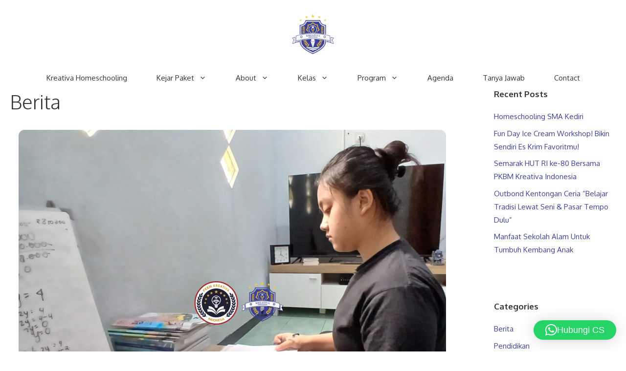

--- FILE ---
content_type: text/html; charset=UTF-8
request_url: https://kreativahomeschool.com/category/berita/
body_size: 18200
content:
<!DOCTYPE html>
<html lang="en-US" prefix="og: https://ogp.me/ns#">
<head>
	<meta charset="UTF-8">
		<style>img:is([sizes="auto" i], [sizes^="auto," i]) { contain-intrinsic-size: 3000px 1500px }</style>
	<meta name="viewport" content="width=device-width, initial-scale=1">
<!-- Search Engine Optimization by Rank Math - https://rankmath.com/ -->
<title>Berita -</title>
<meta name="robots" content="index, follow, max-snippet:-1, max-video-preview:-1, max-image-preview:large"/>
<link rel="canonical" href="https://kreativahomeschool.com/category/berita/" />
<link rel="next" href="https://kreativahomeschool.com/category/berita/page/2/" />
<meta property="og:locale" content="en_US" />
<meta property="og:type" content="article" />
<meta property="og:title" content="Berita -" />
<meta property="og:url" content="https://kreativahomeschool.com/category/berita/" />
<meta name="twitter:card" content="summary_large_image" />
<meta name="twitter:title" content="Berita -" />
<meta name="twitter:label1" content="Posts" />
<meta name="twitter:data1" content="100" />
<script type="application/ld+json" class="rank-math-schema">{"@context":"https://schema.org","@graph":[{"@type":"School","@id":"https://kreativahomeschool.com/#organization","name":"Kreativa Homeschool","url":"https://kreativahomeschool.com","logo":{"@type":"ImageObject","@id":"https://kreativahomeschool.com/#logo","url":"https://kreativahomeschool.com/wp-content/uploads/2020/11/retina-logo-color.png","contentUrl":"https://kreativahomeschool.com/wp-content/uploads/2020/11/retina-logo-color.png","caption":"Kreativa Homeschool","inLanguage":"en-US","width":"512","height":"512"}},{"@type":"WebSite","@id":"https://kreativahomeschool.com/#website","url":"https://kreativahomeschool.com","name":"Kreativa Homeschool","publisher":{"@id":"https://kreativahomeschool.com/#organization"},"inLanguage":"en-US"},{"@type":"CollectionPage","@id":"https://kreativahomeschool.com/category/berita/#webpage","url":"https://kreativahomeschool.com/category/berita/","name":"Berita -","isPartOf":{"@id":"https://kreativahomeschool.com/#website"},"inLanguage":"en-US"}]}</script>
<!-- /Rank Math WordPress SEO plugin -->

<link href='https://fonts.gstatic.com' crossorigin rel='preconnect' />
<link href='https://fonts.googleapis.com' crossorigin rel='preconnect' />
<link rel="alternate" type="application/rss+xml" title=" &raquo; Feed" href="https://kreativahomeschool.com/feed/" />
<link rel="alternate" type="application/rss+xml" title=" &raquo; Comments Feed" href="https://kreativahomeschool.com/comments/feed/" />
<link rel="alternate" type="application/rss+xml" title=" &raquo; Berita Category Feed" href="https://kreativahomeschool.com/category/berita/feed/" />
<script>
window._wpemojiSettings = {"baseUrl":"https:\/\/s.w.org\/images\/core\/emoji\/16.0.1\/72x72\/","ext":".png","svgUrl":"https:\/\/s.w.org\/images\/core\/emoji\/16.0.1\/svg\/","svgExt":".svg","source":{"concatemoji":"https:\/\/kreativahomeschool.com\/wp-includes\/js\/wp-emoji-release.min.js?ver=6.8.3"}};
/*! This file is auto-generated */
!function(s,n){var o,i,e;function c(e){try{var t={supportTests:e,timestamp:(new Date).valueOf()};sessionStorage.setItem(o,JSON.stringify(t))}catch(e){}}function p(e,t,n){e.clearRect(0,0,e.canvas.width,e.canvas.height),e.fillText(t,0,0);var t=new Uint32Array(e.getImageData(0,0,e.canvas.width,e.canvas.height).data),a=(e.clearRect(0,0,e.canvas.width,e.canvas.height),e.fillText(n,0,0),new Uint32Array(e.getImageData(0,0,e.canvas.width,e.canvas.height).data));return t.every(function(e,t){return e===a[t]})}function u(e,t){e.clearRect(0,0,e.canvas.width,e.canvas.height),e.fillText(t,0,0);for(var n=e.getImageData(16,16,1,1),a=0;a<n.data.length;a++)if(0!==n.data[a])return!1;return!0}function f(e,t,n,a){switch(t){case"flag":return n(e,"\ud83c\udff3\ufe0f\u200d\u26a7\ufe0f","\ud83c\udff3\ufe0f\u200b\u26a7\ufe0f")?!1:!n(e,"\ud83c\udde8\ud83c\uddf6","\ud83c\udde8\u200b\ud83c\uddf6")&&!n(e,"\ud83c\udff4\udb40\udc67\udb40\udc62\udb40\udc65\udb40\udc6e\udb40\udc67\udb40\udc7f","\ud83c\udff4\u200b\udb40\udc67\u200b\udb40\udc62\u200b\udb40\udc65\u200b\udb40\udc6e\u200b\udb40\udc67\u200b\udb40\udc7f");case"emoji":return!a(e,"\ud83e\udedf")}return!1}function g(e,t,n,a){var r="undefined"!=typeof WorkerGlobalScope&&self instanceof WorkerGlobalScope?new OffscreenCanvas(300,150):s.createElement("canvas"),o=r.getContext("2d",{willReadFrequently:!0}),i=(o.textBaseline="top",o.font="600 32px Arial",{});return e.forEach(function(e){i[e]=t(o,e,n,a)}),i}function t(e){var t=s.createElement("script");t.src=e,t.defer=!0,s.head.appendChild(t)}"undefined"!=typeof Promise&&(o="wpEmojiSettingsSupports",i=["flag","emoji"],n.supports={everything:!0,everythingExceptFlag:!0},e=new Promise(function(e){s.addEventListener("DOMContentLoaded",e,{once:!0})}),new Promise(function(t){var n=function(){try{var e=JSON.parse(sessionStorage.getItem(o));if("object"==typeof e&&"number"==typeof e.timestamp&&(new Date).valueOf()<e.timestamp+604800&&"object"==typeof e.supportTests)return e.supportTests}catch(e){}return null}();if(!n){if("undefined"!=typeof Worker&&"undefined"!=typeof OffscreenCanvas&&"undefined"!=typeof URL&&URL.createObjectURL&&"undefined"!=typeof Blob)try{var e="postMessage("+g.toString()+"("+[JSON.stringify(i),f.toString(),p.toString(),u.toString()].join(",")+"));",a=new Blob([e],{type:"text/javascript"}),r=new Worker(URL.createObjectURL(a),{name:"wpTestEmojiSupports"});return void(r.onmessage=function(e){c(n=e.data),r.terminate(),t(n)})}catch(e){}c(n=g(i,f,p,u))}t(n)}).then(function(e){for(var t in e)n.supports[t]=e[t],n.supports.everything=n.supports.everything&&n.supports[t],"flag"!==t&&(n.supports.everythingExceptFlag=n.supports.everythingExceptFlag&&n.supports[t]);n.supports.everythingExceptFlag=n.supports.everythingExceptFlag&&!n.supports.flag,n.DOMReady=!1,n.readyCallback=function(){n.DOMReady=!0}}).then(function(){return e}).then(function(){var e;n.supports.everything||(n.readyCallback(),(e=n.source||{}).concatemoji?t(e.concatemoji):e.wpemoji&&e.twemoji&&(t(e.twemoji),t(e.wpemoji)))}))}((window,document),window._wpemojiSettings);
</script>
<link rel='stylesheet' id='generate-fonts-css' href='//fonts.googleapis.com/css?family=Oxygen:300,regular,700' media='all' />
<style id='wp-emoji-styles-inline-css'>

	img.wp-smiley, img.emoji {
		display: inline !important;
		border: none !important;
		box-shadow: none !important;
		height: 1em !important;
		width: 1em !important;
		margin: 0 0.07em !important;
		vertical-align: -0.1em !important;
		background: none !important;
		padding: 0 !important;
	}
</style>
<link rel='stylesheet' id='wp-block-library-css' href='https://kreativahomeschool.com/wp-includes/css/dist/block-library/style.min.css?ver=6.8.3' media='all' />
<style id='classic-theme-styles-inline-css'>
/*! This file is auto-generated */
.wp-block-button__link{color:#fff;background-color:#32373c;border-radius:9999px;box-shadow:none;text-decoration:none;padding:calc(.667em + 2px) calc(1.333em + 2px);font-size:1.125em}.wp-block-file__button{background:#32373c;color:#fff;text-decoration:none}
</style>
<style id='gmap-gmap-block-style-inline-css'>
.wp-block-gmap-gmap-block iframe{border:none;box-sizing:border-box;height:400px;width:100%}@media(min-width:768px)and (max-width:1024px){.wp-block-gmap-gmap-block iframe{height:300px}}@media(max-width:767px){.wp-block-gmap-gmap-block iframe{height:200px}}

</style>
<link rel='stylesheet' id='wp-components-css' href='https://kreativahomeschool.com/wp-includes/css/dist/components/style.min.css?ver=6.8.3' media='all' />
<link rel='stylesheet' id='wp-preferences-css' href='https://kreativahomeschool.com/wp-includes/css/dist/preferences/style.min.css?ver=6.8.3' media='all' />
<link rel='stylesheet' id='wp-block-editor-css' href='https://kreativahomeschool.com/wp-includes/css/dist/block-editor/style.min.css?ver=6.8.3' media='all' />
<link rel='stylesheet' id='popup-maker-block-library-style-css' href='https://kreativahomeschool.com/wp-content/plugins/popup-maker/dist/packages/block-library-style.css?ver=dbea705cfafe089d65f1' media='all' />
<style id='global-styles-inline-css'>
:root{--wp--preset--aspect-ratio--square: 1;--wp--preset--aspect-ratio--4-3: 4/3;--wp--preset--aspect-ratio--3-4: 3/4;--wp--preset--aspect-ratio--3-2: 3/2;--wp--preset--aspect-ratio--2-3: 2/3;--wp--preset--aspect-ratio--16-9: 16/9;--wp--preset--aspect-ratio--9-16: 9/16;--wp--preset--color--black: #000000;--wp--preset--color--cyan-bluish-gray: #abb8c3;--wp--preset--color--white: #ffffff;--wp--preset--color--pale-pink: #f78da7;--wp--preset--color--vivid-red: #cf2e2e;--wp--preset--color--luminous-vivid-orange: #ff6900;--wp--preset--color--luminous-vivid-amber: #fcb900;--wp--preset--color--light-green-cyan: #7bdcb5;--wp--preset--color--vivid-green-cyan: #00d084;--wp--preset--color--pale-cyan-blue: #8ed1fc;--wp--preset--color--vivid-cyan-blue: #0693e3;--wp--preset--color--vivid-purple: #9b51e0;--wp--preset--color--contrast: var(--contrast);--wp--preset--color--contrast-2: var(--contrast-2);--wp--preset--color--contrast-3: var(--contrast-3);--wp--preset--color--base: var(--base);--wp--preset--color--base-2: var(--base-2);--wp--preset--color--base-3: var(--base-3);--wp--preset--color--accent: var(--accent);--wp--preset--gradient--vivid-cyan-blue-to-vivid-purple: linear-gradient(135deg,rgba(6,147,227,1) 0%,rgb(155,81,224) 100%);--wp--preset--gradient--light-green-cyan-to-vivid-green-cyan: linear-gradient(135deg,rgb(122,220,180) 0%,rgb(0,208,130) 100%);--wp--preset--gradient--luminous-vivid-amber-to-luminous-vivid-orange: linear-gradient(135deg,rgba(252,185,0,1) 0%,rgba(255,105,0,1) 100%);--wp--preset--gradient--luminous-vivid-orange-to-vivid-red: linear-gradient(135deg,rgba(255,105,0,1) 0%,rgb(207,46,46) 100%);--wp--preset--gradient--very-light-gray-to-cyan-bluish-gray: linear-gradient(135deg,rgb(238,238,238) 0%,rgb(169,184,195) 100%);--wp--preset--gradient--cool-to-warm-spectrum: linear-gradient(135deg,rgb(74,234,220) 0%,rgb(151,120,209) 20%,rgb(207,42,186) 40%,rgb(238,44,130) 60%,rgb(251,105,98) 80%,rgb(254,248,76) 100%);--wp--preset--gradient--blush-light-purple: linear-gradient(135deg,rgb(255,206,236) 0%,rgb(152,150,240) 100%);--wp--preset--gradient--blush-bordeaux: linear-gradient(135deg,rgb(254,205,165) 0%,rgb(254,45,45) 50%,rgb(107,0,62) 100%);--wp--preset--gradient--luminous-dusk: linear-gradient(135deg,rgb(255,203,112) 0%,rgb(199,81,192) 50%,rgb(65,88,208) 100%);--wp--preset--gradient--pale-ocean: linear-gradient(135deg,rgb(255,245,203) 0%,rgb(182,227,212) 50%,rgb(51,167,181) 100%);--wp--preset--gradient--electric-grass: linear-gradient(135deg,rgb(202,248,128) 0%,rgb(113,206,126) 100%);--wp--preset--gradient--midnight: linear-gradient(135deg,rgb(2,3,129) 0%,rgb(40,116,252) 100%);--wp--preset--font-size--small: 13px;--wp--preset--font-size--medium: 20px;--wp--preset--font-size--large: 36px;--wp--preset--font-size--x-large: 42px;--wp--preset--spacing--20: 0.44rem;--wp--preset--spacing--30: 0.67rem;--wp--preset--spacing--40: 1rem;--wp--preset--spacing--50: 1.5rem;--wp--preset--spacing--60: 2.25rem;--wp--preset--spacing--70: 3.38rem;--wp--preset--spacing--80: 5.06rem;--wp--preset--shadow--natural: 6px 6px 9px rgba(0, 0, 0, 0.2);--wp--preset--shadow--deep: 12px 12px 50px rgba(0, 0, 0, 0.4);--wp--preset--shadow--sharp: 6px 6px 0px rgba(0, 0, 0, 0.2);--wp--preset--shadow--outlined: 6px 6px 0px -3px rgba(255, 255, 255, 1), 6px 6px rgba(0, 0, 0, 1);--wp--preset--shadow--crisp: 6px 6px 0px rgba(0, 0, 0, 1);}:where(.is-layout-flex){gap: 0.5em;}:where(.is-layout-grid){gap: 0.5em;}body .is-layout-flex{display: flex;}.is-layout-flex{flex-wrap: wrap;align-items: center;}.is-layout-flex > :is(*, div){margin: 0;}body .is-layout-grid{display: grid;}.is-layout-grid > :is(*, div){margin: 0;}:where(.wp-block-columns.is-layout-flex){gap: 2em;}:where(.wp-block-columns.is-layout-grid){gap: 2em;}:where(.wp-block-post-template.is-layout-flex){gap: 1.25em;}:where(.wp-block-post-template.is-layout-grid){gap: 1.25em;}.has-black-color{color: var(--wp--preset--color--black) !important;}.has-cyan-bluish-gray-color{color: var(--wp--preset--color--cyan-bluish-gray) !important;}.has-white-color{color: var(--wp--preset--color--white) !important;}.has-pale-pink-color{color: var(--wp--preset--color--pale-pink) !important;}.has-vivid-red-color{color: var(--wp--preset--color--vivid-red) !important;}.has-luminous-vivid-orange-color{color: var(--wp--preset--color--luminous-vivid-orange) !important;}.has-luminous-vivid-amber-color{color: var(--wp--preset--color--luminous-vivid-amber) !important;}.has-light-green-cyan-color{color: var(--wp--preset--color--light-green-cyan) !important;}.has-vivid-green-cyan-color{color: var(--wp--preset--color--vivid-green-cyan) !important;}.has-pale-cyan-blue-color{color: var(--wp--preset--color--pale-cyan-blue) !important;}.has-vivid-cyan-blue-color{color: var(--wp--preset--color--vivid-cyan-blue) !important;}.has-vivid-purple-color{color: var(--wp--preset--color--vivid-purple) !important;}.has-black-background-color{background-color: var(--wp--preset--color--black) !important;}.has-cyan-bluish-gray-background-color{background-color: var(--wp--preset--color--cyan-bluish-gray) !important;}.has-white-background-color{background-color: var(--wp--preset--color--white) !important;}.has-pale-pink-background-color{background-color: var(--wp--preset--color--pale-pink) !important;}.has-vivid-red-background-color{background-color: var(--wp--preset--color--vivid-red) !important;}.has-luminous-vivid-orange-background-color{background-color: var(--wp--preset--color--luminous-vivid-orange) !important;}.has-luminous-vivid-amber-background-color{background-color: var(--wp--preset--color--luminous-vivid-amber) !important;}.has-light-green-cyan-background-color{background-color: var(--wp--preset--color--light-green-cyan) !important;}.has-vivid-green-cyan-background-color{background-color: var(--wp--preset--color--vivid-green-cyan) !important;}.has-pale-cyan-blue-background-color{background-color: var(--wp--preset--color--pale-cyan-blue) !important;}.has-vivid-cyan-blue-background-color{background-color: var(--wp--preset--color--vivid-cyan-blue) !important;}.has-vivid-purple-background-color{background-color: var(--wp--preset--color--vivid-purple) !important;}.has-black-border-color{border-color: var(--wp--preset--color--black) !important;}.has-cyan-bluish-gray-border-color{border-color: var(--wp--preset--color--cyan-bluish-gray) !important;}.has-white-border-color{border-color: var(--wp--preset--color--white) !important;}.has-pale-pink-border-color{border-color: var(--wp--preset--color--pale-pink) !important;}.has-vivid-red-border-color{border-color: var(--wp--preset--color--vivid-red) !important;}.has-luminous-vivid-orange-border-color{border-color: var(--wp--preset--color--luminous-vivid-orange) !important;}.has-luminous-vivid-amber-border-color{border-color: var(--wp--preset--color--luminous-vivid-amber) !important;}.has-light-green-cyan-border-color{border-color: var(--wp--preset--color--light-green-cyan) !important;}.has-vivid-green-cyan-border-color{border-color: var(--wp--preset--color--vivid-green-cyan) !important;}.has-pale-cyan-blue-border-color{border-color: var(--wp--preset--color--pale-cyan-blue) !important;}.has-vivid-cyan-blue-border-color{border-color: var(--wp--preset--color--vivid-cyan-blue) !important;}.has-vivid-purple-border-color{border-color: var(--wp--preset--color--vivid-purple) !important;}.has-vivid-cyan-blue-to-vivid-purple-gradient-background{background: var(--wp--preset--gradient--vivid-cyan-blue-to-vivid-purple) !important;}.has-light-green-cyan-to-vivid-green-cyan-gradient-background{background: var(--wp--preset--gradient--light-green-cyan-to-vivid-green-cyan) !important;}.has-luminous-vivid-amber-to-luminous-vivid-orange-gradient-background{background: var(--wp--preset--gradient--luminous-vivid-amber-to-luminous-vivid-orange) !important;}.has-luminous-vivid-orange-to-vivid-red-gradient-background{background: var(--wp--preset--gradient--luminous-vivid-orange-to-vivid-red) !important;}.has-very-light-gray-to-cyan-bluish-gray-gradient-background{background: var(--wp--preset--gradient--very-light-gray-to-cyan-bluish-gray) !important;}.has-cool-to-warm-spectrum-gradient-background{background: var(--wp--preset--gradient--cool-to-warm-spectrum) !important;}.has-blush-light-purple-gradient-background{background: var(--wp--preset--gradient--blush-light-purple) !important;}.has-blush-bordeaux-gradient-background{background: var(--wp--preset--gradient--blush-bordeaux) !important;}.has-luminous-dusk-gradient-background{background: var(--wp--preset--gradient--luminous-dusk) !important;}.has-pale-ocean-gradient-background{background: var(--wp--preset--gradient--pale-ocean) !important;}.has-electric-grass-gradient-background{background: var(--wp--preset--gradient--electric-grass) !important;}.has-midnight-gradient-background{background: var(--wp--preset--gradient--midnight) !important;}.has-small-font-size{font-size: var(--wp--preset--font-size--small) !important;}.has-medium-font-size{font-size: var(--wp--preset--font-size--medium) !important;}.has-large-font-size{font-size: var(--wp--preset--font-size--large) !important;}.has-x-large-font-size{font-size: var(--wp--preset--font-size--x-large) !important;}
:where(.wp-block-post-template.is-layout-flex){gap: 1.25em;}:where(.wp-block-post-template.is-layout-grid){gap: 1.25em;}
:where(.wp-block-columns.is-layout-flex){gap: 2em;}:where(.wp-block-columns.is-layout-grid){gap: 2em;}
:root :where(.wp-block-pullquote){font-size: 1.5em;line-height: 1.6;}
</style>
<link rel='stylesheet' id='generate-widget-areas-css' href='https://kreativahomeschool.com/wp-content/themes/generatepress/assets/css/components/widget-areas.min.css?ver=3.6.0' media='all' />
<link rel='stylesheet' id='generate-style-css' href='https://kreativahomeschool.com/wp-content/themes/generatepress/assets/css/main.min.css?ver=3.6.0' media='all' />
<style id='generate-style-inline-css'>
body{background-color:#ffffff;color:#333333;}a{color:#333333;}a:visited{color:#333333;}a:hover, a:focus, a:active{color:#444444;}.grid-container{max-width:1300px;}.wp-block-group__inner-container{max-width:1300px;margin-left:auto;margin-right:auto;}.site-header .header-image{width:100px;}.generate-back-to-top{font-size:20px;border-radius:3px;position:fixed;bottom:30px;right:30px;line-height:40px;width:40px;text-align:center;z-index:10;transition:opacity 300ms ease-in-out;opacity:0.1;transform:translateY(1000px);}.generate-back-to-top__show{opacity:1;transform:translateY(0);}:root{--contrast:#222222;--contrast-2:#575760;--contrast-3:#b2b2be;--base:#f0f0f0;--base-2:#f7f8f9;--base-3:#ffffff;--accent:#1e73be;}:root .has-contrast-color{color:var(--contrast);}:root .has-contrast-background-color{background-color:var(--contrast);}:root .has-contrast-2-color{color:var(--contrast-2);}:root .has-contrast-2-background-color{background-color:var(--contrast-2);}:root .has-contrast-3-color{color:var(--contrast-3);}:root .has-contrast-3-background-color{background-color:var(--contrast-3);}:root .has-base-color{color:var(--base);}:root .has-base-background-color{background-color:var(--base);}:root .has-base-2-color{color:var(--base-2);}:root .has-base-2-background-color{background-color:var(--base-2);}:root .has-base-3-color{color:var(--base-3);}:root .has-base-3-background-color{background-color:var(--base-3);}:root .has-accent-color{color:var(--accent);}:root .has-accent-background-color{background-color:var(--accent);}body, button, input, select, textarea{font-family:"Oxygen", sans-serif;}body{line-height:1.8;}.entry-content > [class*="wp-block-"]:not(:last-child):not(.wp-block-heading){margin-bottom:1.5em;}.main-navigation a, .menu-toggle{font-family:"Oxygen", sans-serif;}.main-navigation .main-nav ul ul li a{font-size:14px;}.widget-title{font-family:"Oxygen", sans-serif;font-weight:700;font-size:17px;margin-bottom:20px;}.sidebar .widget, .footer-widgets .widget{font-size:15px;}button:not(.menu-toggle),html input[type="button"],input[type="reset"],input[type="submit"],.button,.wp-block-button .wp-block-button__link{font-family:"Oxygen", sans-serif;font-size:17px;}h1{font-family:"Oxygen", sans-serif;font-weight:300;font-size:40px;line-height:1.4em;margin-bottom:30px;}h2{font-family:"Oxygen", sans-serif;font-weight:300;font-size:30px;line-height:1.5em;margin-bottom:30px;}h3{font-family:"Oxygen", sans-serif;font-weight:300;font-size:26px;line-height:1.5em;margin-bottom:30px;}h4{font-family:"Oxygen", sans-serif;font-size:20px;line-height:1.5em;}h5{font-size:inherit;}.site-info{font-size:13px;}@media (max-width:768px){.main-title{font-size:20px;}h1{font-size:36px;}h2{font-size:26px;}}.top-bar{background-color:#636363;color:#ffffff;}.top-bar a{color:#ffffff;}.top-bar a:hover{color:#303030;}.site-header{background-color:#ffffff;color:#3a3a3a;}.site-header a{color:#3a3a3a;}.main-title a,.main-title a:hover{color:#222222;}.site-description{color:#757575;}.mobile-menu-control-wrapper .menu-toggle,.mobile-menu-control-wrapper .menu-toggle:hover,.mobile-menu-control-wrapper .menu-toggle:focus,.has-inline-mobile-toggle #site-navigation.toggled{background-color:rgba(0, 0, 0, 0.02);}.main-navigation,.main-navigation ul ul{background-color:#ffffff;}.main-navigation .main-nav ul li a, .main-navigation .menu-toggle, .main-navigation .menu-bar-items{color:#333333;}.main-navigation .main-nav ul li:not([class*="current-menu-"]):hover > a, .main-navigation .main-nav ul li:not([class*="current-menu-"]):focus > a, .main-navigation .main-nav ul li.sfHover:not([class*="current-menu-"]) > a, .main-navigation .menu-bar-item:hover > a, .main-navigation .menu-bar-item.sfHover > a{color:#333333;background-color:#ffffff;}button.menu-toggle:hover,button.menu-toggle:focus{color:#333333;}.main-navigation .main-nav ul li[class*="current-menu-"] > a{color:#333333;background-color:#ffffff;}.navigation-search input[type="search"],.navigation-search input[type="search"]:active, .navigation-search input[type="search"]:focus, .main-navigation .main-nav ul li.search-item.active > a, .main-navigation .menu-bar-items .search-item.active > a{color:#333333;background-color:#ffffff;}.main-navigation ul ul{background-color:#ffffff;}.main-navigation .main-nav ul ul li a{color:#000000;}.main-navigation .main-nav ul ul li:not([class*="current-menu-"]):hover > a,.main-navigation .main-nav ul ul li:not([class*="current-menu-"]):focus > a, .main-navigation .main-nav ul ul li.sfHover:not([class*="current-menu-"]) > a{color:#7f7f7f;background-color:#ffffff;}.main-navigation .main-nav ul ul li[class*="current-menu-"] > a{color:#7f7f7f;background-color:#ffffff;}.separate-containers .inside-article, .separate-containers .comments-area, .separate-containers .page-header, .one-container .container, .separate-containers .paging-navigation, .inside-page-header{color:#333333;background-color:#ffffff;}.entry-header h1,.page-header h1{color:#333333;}.entry-title a{color:#333333;}.entry-title a:hover{color:#444444;}.entry-meta{color:#333333;}.entry-meta a{color:#333333;}.entry-meta a:hover{color:#444444;}h1{color:#333333;}h2{color:#333333;}h3{color:#333333;}h4{color:#333333;}.sidebar .widget{color:#333333;background-color:#ffffff;}.sidebar .widget a{color:#3e4095;}.sidebar .widget a:hover{color:#333333;}.sidebar .widget .widget-title{color:#333333;}.footer-widgets{color:#333333;background-color:#f4f7fc;}.footer-widgets a{color:#3e4095;}.footer-widgets a:hover{color:#333333;}.footer-widgets .widget-title{color:#333333;}.site-info{color:#333333;background-color:#f4f7fc;}.site-info a{color:#333333;}.site-info a:hover{color:#333333;}.footer-bar .widget_nav_menu .current-menu-item a{color:#333333;}input[type="text"],input[type="email"],input[type="url"],input[type="password"],input[type="search"],input[type="tel"],input[type="number"],textarea,select{color:#666666;background-color:#fafafa;border-color:#cccccc;}input[type="text"]:focus,input[type="email"]:focus,input[type="url"]:focus,input[type="password"]:focus,input[type="search"]:focus,input[type="tel"]:focus,input[type="number"]:focus,textarea:focus,select:focus{color:#666666;background-color:#ffffff;border-color:#bfbfbf;}button,html input[type="button"],input[type="reset"],input[type="submit"],a.button,a.wp-block-button__link:not(.has-background){color:#ffffff;background-color:#3e4095;}button:hover,html input[type="button"]:hover,input[type="reset"]:hover,input[type="submit"]:hover,a.button:hover,button:focus,html input[type="button"]:focus,input[type="reset"]:focus,input[type="submit"]:focus,a.button:focus,a.wp-block-button__link:not(.has-background):active,a.wp-block-button__link:not(.has-background):focus,a.wp-block-button__link:not(.has-background):hover{color:#ffffff;background-color:#3e4095;}a.generate-back-to-top{background-color:#3e4095;color:#ffffff;}a.generate-back-to-top:hover,a.generate-back-to-top:focus{background-color:#3e4095;color:#ffffff;}:root{--gp-search-modal-bg-color:var(--base-3);--gp-search-modal-text-color:var(--contrast);--gp-search-modal-overlay-bg-color:rgba(0,0,0,0.2);}@media (max-width: 1024px){.main-navigation .menu-bar-item:hover > a, .main-navigation .menu-bar-item.sfHover > a{background:none;color:#333333;}}.inside-top-bar{padding:10px;}.inside-header{padding:20px;}.nav-below-header .main-navigation .inside-navigation.grid-container, .nav-above-header .main-navigation .inside-navigation.grid-container{padding:0px 10px 0px 10px;}.separate-containers .inside-article, .separate-containers .comments-area, .separate-containers .page-header, .separate-containers .paging-navigation, .one-container .site-content, .inside-page-header{padding:0px 20px 100px 20px;}.site-main .wp-block-group__inner-container{padding:0px 20px 100px 20px;}.separate-containers .paging-navigation{padding-top:20px;padding-bottom:20px;}.entry-content .alignwide, body:not(.no-sidebar) .entry-content .alignfull{margin-left:-20px;width:calc(100% + 40px);max-width:calc(100% + 40px);}.one-container.right-sidebar .site-main,.one-container.both-right .site-main{margin-right:20px;}.one-container.left-sidebar .site-main,.one-container.both-left .site-main{margin-left:20px;}.one-container.both-sidebars .site-main{margin:0px 20px 0px 20px;}.sidebar .widget, .page-header, .widget-area .main-navigation, .site-main > *{margin-bottom:30px;}.separate-containers .site-main{margin:30px;}.both-right .inside-left-sidebar,.both-left .inside-left-sidebar{margin-right:15px;}.both-right .inside-right-sidebar,.both-left .inside-right-sidebar{margin-left:15px;}.one-container.archive .post:not(:last-child):not(.is-loop-template-item), .one-container.blog .post:not(:last-child):not(.is-loop-template-item){padding-bottom:100px;}.separate-containers .featured-image{margin-top:30px;}.separate-containers .inside-right-sidebar, .separate-containers .inside-left-sidebar{margin-top:30px;margin-bottom:30px;}.main-navigation .main-nav ul li a,.menu-toggle,.main-navigation .menu-bar-item > a{padding-left:30px;padding-right:30px;line-height:40px;}.main-navigation .main-nav ul ul li a{padding:15px 30px 15px 30px;}.navigation-search input[type="search"]{height:40px;}.rtl .menu-item-has-children .dropdown-menu-toggle{padding-left:30px;}.menu-item-has-children .dropdown-menu-toggle{padding-right:30px;}.menu-item-has-children ul .dropdown-menu-toggle{padding-top:15px;padding-bottom:15px;margin-top:-15px;}.rtl .main-navigation .main-nav ul li.menu-item-has-children > a{padding-right:30px;}.widget-area .widget{padding:0px 0px 60px 60px;}.footer-widgets-container{padding:160px 30px 120px 30px;}.inside-site-info{padding:40px 30px 40px 30px;}@media (max-width:768px){.separate-containers .inside-article, .separate-containers .comments-area, .separate-containers .page-header, .separate-containers .paging-navigation, .one-container .site-content, .inside-page-header{padding:0px 20px 100px 20px;}.site-main .wp-block-group__inner-container{padding:0px 20px 100px 20px;}.widget-area .widget{padding-top:0px;padding-right:0px;padding-bottom:60px;padding-left:0px;}.inside-site-info{padding-right:10px;padding-left:10px;}.entry-content .alignwide, body:not(.no-sidebar) .entry-content .alignfull{margin-left:-20px;width:calc(100% + 40px);max-width:calc(100% + 40px);}.one-container .site-main .paging-navigation{margin-bottom:30px;}}/* End cached CSS */.is-right-sidebar{width:25%;}.is-left-sidebar{width:25%;}.site-content .content-area{width:75%;}@media (max-width: 1024px){.main-navigation .menu-toggle,.sidebar-nav-mobile:not(#sticky-placeholder){display:block;}.main-navigation ul,.gen-sidebar-nav,.main-navigation:not(.slideout-navigation):not(.toggled) .main-nav > ul,.has-inline-mobile-toggle #site-navigation .inside-navigation > *:not(.navigation-search):not(.main-nav){display:none;}.nav-align-right .inside-navigation,.nav-align-center .inside-navigation{justify-content:space-between;}}
.dynamic-author-image-rounded{border-radius:100%;}.dynamic-featured-image, .dynamic-author-image{vertical-align:middle;}.one-container.blog .dynamic-content-template:not(:last-child), .one-container.archive .dynamic-content-template:not(:last-child){padding-bottom:0px;}.dynamic-entry-excerpt > p:last-child{margin-bottom:0px;}
.main-navigation .main-nav ul li a,.menu-toggle,.main-navigation .menu-bar-item > a{transition: line-height 300ms ease}.main-navigation.toggled .main-nav > ul{background-color: #ffffff}.sticky-enabled .gen-sidebar-nav.is_stuck .main-navigation {margin-bottom: 0px;}.sticky-enabled .gen-sidebar-nav.is_stuck {z-index: 500;}.sticky-enabled .main-navigation.is_stuck {box-shadow: 0 2px 2px -2px rgba(0, 0, 0, .2);}.navigation-stick:not(.gen-sidebar-nav) {left: 0;right: 0;width: 100% !important;}.both-sticky-menu .main-navigation:not(#mobile-header).toggled .main-nav > ul,.mobile-sticky-menu .main-navigation:not(#mobile-header).toggled .main-nav > ul,.mobile-header-sticky #mobile-header.toggled .main-nav > ul {position: absolute;left: 0;right: 0;z-index: 999;}.nav-float-right .navigation-stick {width: 100% !important;left: 0;}.nav-float-right .navigation-stick .navigation-branding {margin-right: auto;}.main-navigation.has-sticky-branding:not(.grid-container) .inside-navigation:not(.grid-container) .navigation-branding{margin-left: 10px;}.main-navigation.navigation-stick.has-sticky-branding .inside-navigation.grid-container{padding-left:20px;padding-right:20px;}@media (max-width:768px){.main-navigation.navigation-stick.has-sticky-branding .inside-navigation.grid-container{padding-left:0;padding-right:0;}}
.navigation-branding .main-title{font-weight:bold;text-transform:none;font-size:25px;}@media (max-width: 1024px){.main-navigation:not(.slideout-navigation) a, .main-navigation .menu-toggle, .main-navigation .menu-bar-items{font-size:24px;}.main-navigation:not(.slideout-navigation) .main-nav ul ul li a{font-size:21px;}}@media (max-width: 1024px){.main-navigation:not(.slideout-navigation) a, .main-navigation .menu-toggle, .main-navigation .menu-bar-items{font-size:24px;}.main-navigation:not(.slideout-navigation) .main-nav ul ul li a{font-size:21px;}.navigation-branding .main-title{font-size:20px;}}
@media (max-width: 1024px){.main-navigation .main-nav ul li a,.main-navigation .menu-toggle,.main-navigation .mobile-bar-items a,.main-navigation .menu-bar-item > a{line-height:60px;}.main-navigation .site-logo.navigation-logo img, .mobile-header-navigation .site-logo.mobile-header-logo img, .navigation-search input[type="search"]{height:60px;}}.post-image:not(:first-child), .page-content:not(:first-child), .entry-content:not(:first-child), .entry-summary:not(:first-child), footer.entry-meta{margin-top:1.4em;}.post-image-above-header .inside-article div.featured-image, .post-image-above-header .inside-article div.post-image{margin-bottom:1.4em;}@media (max-width: 1024px),(min-width:1025px){.main-navigation.sticky-navigation-transition .main-nav > ul > li > a,.sticky-navigation-transition .menu-toggle,.main-navigation.sticky-navigation-transition .menu-bar-item > a, .sticky-navigation-transition .navigation-branding .main-title{line-height:101px;}.main-navigation.sticky-navigation-transition .site-logo img, .main-navigation.sticky-navigation-transition .navigation-search input[type="search"], .main-navigation.sticky-navigation-transition .navigation-branding img{height:101px;}}.main-navigation.slideout-navigation .main-nav > ul > li > a{line-height:60px;}
</style>
<style id='generateblocks-inline-css'>
.gb-image-787a708a{vertical-align:middle;}:root{--gb-container-width:1300px;}.gb-container .wp-block-image img{vertical-align:middle;}.gb-grid-wrapper .wp-block-image{margin-bottom:0;}.gb-highlight{background:none;}.gb-shape{line-height:0;}
</style>
<link rel='stylesheet' id='generate-blog-images-css' href='https://kreativahomeschool.com/wp-content/plugins/gp-premium/blog/functions/css/featured-images.min.css?ver=2.5.5' media='all' />
<link rel='stylesheet' id='generate-offside-css' href='https://kreativahomeschool.com/wp-content/plugins/gp-premium/menu-plus/functions/css/offside.min.css?ver=2.5.5' media='all' />
<style id='generate-offside-inline-css'>
:root{--gp-slideout-width:265px;}.slideout-navigation.main-navigation{background-color:#444fe5;}.slideout-navigation.main-navigation .main-nav ul li a{color:#ffffff;font-weight:normal;text-transform:none;font-size:18px;}.slideout-navigation.main-navigation ul ul{background-color:rgba(0,0,0,0);}.slideout-navigation.main-navigation .main-nav ul ul li a{color:#ffffff;}.slideout-navigation.main-navigation.do-overlay .main-nav ul ul li a{font-size:1em;font-size:17px;}@media (max-width:768px){.slideout-navigation.main-navigation .main-nav ul li a{font-size:18px;}.slideout-navigation.main-navigation .main-nav ul ul li a{font-size:17px;}}.slideout-navigation.main-navigation .main-nav ul li:not([class*="current-menu-"]):hover > a, .slideout-navigation.main-navigation .main-nav ul li:not([class*="current-menu-"]):focus > a, .slideout-navigation.main-navigation .main-nav ul li.sfHover:not([class*="current-menu-"]) > a{color:#f8fbff;background-color:#444fe5;}.slideout-navigation.main-navigation .main-nav ul ul li:not([class*="current-menu-"]):hover > a, .slideout-navigation.main-navigation .main-nav ul ul li:not([class*="current-menu-"]):focus > a, .slideout-navigation.main-navigation .main-nav ul ul li.sfHover:not([class*="current-menu-"]) > a{background-color:rgba(0,0,0,0);}.slideout-navigation.main-navigation .main-nav ul li[class*="current-menu-"] > a{color:#ffffff;background-color:#444fe5;}.slideout-navigation.main-navigation .main-nav ul ul li[class*="current-menu-"] > a{background-color:rgba(0,0,0,0);}.slideout-navigation, .slideout-navigation a{color:#ffffff;}.slideout-navigation button.slideout-exit{color:#ffffff;padding-left:30px;padding-right:30px;}.slide-opened nav.toggled .menu-toggle:before{display:none;}@media (max-width: 1024px){.menu-bar-item.slideout-toggle{display:none;}}
</style>
<link rel='stylesheet' id='generate-navigation-branding-css' href='https://kreativahomeschool.com/wp-content/plugins/gp-premium/menu-plus/functions/css/navigation-branding-flex.min.css?ver=2.5.5' media='all' />
<style id='generate-navigation-branding-inline-css'>
@media (max-width: 1024px){.site-header, #site-navigation, #sticky-navigation{display:none !important;opacity:0.0;}#mobile-header{display:block !important;width:100% !important;}#mobile-header .main-nav > ul{display:none;}#mobile-header.toggled .main-nav > ul, #mobile-header .menu-toggle, #mobile-header .mobile-bar-items{display:block;}#mobile-header .main-nav{-ms-flex:0 0 100%;flex:0 0 100%;-webkit-box-ordinal-group:5;-ms-flex-order:4;order:4;}.navigation-branding .main-title a, .navigation-branding .main-title a:hover, .navigation-branding .main-title a:visited{color:#333333;}}.main-navigation.has-branding .inside-navigation.grid-container, .main-navigation.has-branding.grid-container .inside-navigation:not(.grid-container){padding:0px 20px 0px 20px;}.main-navigation.has-branding:not(.grid-container) .inside-navigation:not(.grid-container) .navigation-branding{margin-left:10px;}.main-navigation .sticky-navigation-logo, .main-navigation.navigation-stick .site-logo:not(.mobile-header-logo){display:none;}.main-navigation.navigation-stick .sticky-navigation-logo{display:block;}.navigation-branding img, .site-logo.mobile-header-logo img{height:40px;width:auto;}.navigation-branding .main-title{line-height:40px;}@media (max-width: 1024px){.main-navigation.has-branding.nav-align-center .menu-bar-items, .main-navigation.has-sticky-branding.navigation-stick.nav-align-center .menu-bar-items{margin-left:auto;}.navigation-branding{margin-right:auto;margin-left:10px;}.navigation-branding .main-title, .mobile-header-navigation .site-logo{margin-left:10px;}.main-navigation.has-branding .inside-navigation.grid-container{padding:0px;}.navigation-branding img, .site-logo.mobile-header-logo{height:60px;}.navigation-branding .main-title{line-height:60px;}}
</style>
<script src="https://kreativahomeschool.com/wp-includes/js/jquery/jquery.min.js?ver=3.7.1" id="jquery-core-js"></script>
<link rel="https://api.w.org/" href="https://kreativahomeschool.com/wp-json/" /><link rel="alternate" title="JSON" type="application/json" href="https://kreativahomeschool.com/wp-json/wp/v2/categories/1" /><link rel="EditURI" type="application/rsd+xml" title="RSD" href="https://kreativahomeschool.com/xmlrpc.php?rsd" />
<meta name="generator" content="WordPress 6.8.3" />
<script id="google_gtagjs" src="https://www.googletagmanager.com/gtag/js?id=G-7ZB7CD5LXB" async></script>
<script id="google_gtagjs-inline">
window.dataLayer = window.dataLayer || [];function gtag(){dataLayer.push(arguments);}gtag('js', new Date());gtag('config', 'G-7ZB7CD5LXB', {} );
</script>
<link rel="icon" href="https://kreativahomeschool.com/wp-content/uploads/2020/11/cropped-retina-logo-color-32x32.png" sizes="32x32" />
<link rel="icon" href="https://kreativahomeschool.com/wp-content/uploads/2020/11/cropped-retina-logo-color-192x192.png" sizes="192x192" />
<link rel="apple-touch-icon" href="https://kreativahomeschool.com/wp-content/uploads/2020/11/cropped-retina-logo-color-180x180.png" />
<meta name="msapplication-TileImage" content="https://kreativahomeschool.com/wp-content/uploads/2020/11/cropped-retina-logo-color-270x270.png" />
		<style id="wp-custom-css">
			/* GeneratePress Site CSS */ /* gp buttons and button class assigned to the generateblocks buttons */

.button {
	border-radius: 4px;
	box-shadow: 0 12px 20px -10px rgba(0, 0, 0, 0.3);
    -webkit-transition: all 500ms ease-in-out !important;
	transition: all 500ms ease-in-out !important;
}

.button:hover {
	box-shadow: 0 30px 20px -20px rgba(0, 0, 0, 0.3);
	-webkit-transform: translate3d(0, -4px, 0);
	transform: translate3d(0, -4px, 0);
}

/* mobile header spacing */

.mobile-header-navigation {
	padding: 10px;
	box-sizing: border-box;
}

/* post comment form button */

input[type="submit"] {
	padding: 13px 24px;
	border-radius: 4px;
	box-shadow: 0 12px 20px -10px rgba(0, 0, 0, 0.3);
    -webkit-transition: all 500ms ease-in-out !important;
	transition: all 500ms ease-in-out !important;
}

input[type="submit"]:hover  {
	box-shadow: 0 30px 20px -20px rgba(0, 0, 0, 0.3);
	-webkit-transform: translate3d(0, -4px, 0);
	transform: translate3d(0, -4px, 0);
}

/* navigation hover effect */

.main-navigation .main-nav ul li > a {
	transition: transform 500ms ease-in-out;
}

.main-navigation .main-nav ul li:hover > a {
	transform: translate3d(0, -3px, 0);
}

/* home page icon boxes column shadows class applied in generateblocks */

.column-shadow {
	box-shadow: 0px 0px 12px #eef0f5;
}

/* rounded corners class assigned to generateblocks images */

.rounded-corners img {
	border-radius: 12px;
}

/* rounded corners on blog posts featured images */

.post-image img, .featured-image img {
	border-radius: 12px;
}

/* post date and author styling */

.entry-meta, .post-meta, .post-info {
	margin-top: 10px;
	font-size: 14px;
}

/* mailchimp form styling */

.mc4wp-form input[type=email] {
  background-color: #ffffff;
	padding: 17px 24px 13px 24px;
  border: 1px solid #eee;
	border-radius: 4px;
	box-shadow: 0 12px 20px -10px rgba(0, 0, 0, 0.3);
	-webkit-transition: all 500ms ease-in-out !important;
	transition: all 500ms ease-in-out !important;
}
 
.mc4wp-form input[type=submit] {
	padding: 14px 24px;
	border: 0px;
	border-radius: 4px;
	box-shadow: 0 12px 20px -10px rgba(0, 0, 0, 0.3);
	-webkit-transition: all 500ms ease-in-out !important;
	transition: all 500ms ease-in-out !important;
}

.mc4wp-form input[type=submit]:hover {
	box-shadow: 0 30px 20px -20px rgba(0, 0, 0, 0.3);
	-webkit-transform: translate3d(0, -4px, 0);
	transform: translate3d(0, -4px, 0);
}

@media (max-width: 768px) {
.mc4wp-form input[type=text], .mc4wp-form input[type=email], .mc4wp-form input[type=submit] {
		width: 100%;
		margin-top: 10px;
	}
}

/* sidebar mailchimp form full width */

#right-sidebar .widget .mc4wp-form input[type=text],
#right-sidebar .widget .mc4wp-form input[type=email],
#right-sidebar .widget .mc4wp-form input[type=submit] {
	width: 100%;
	margin-top: 10px;
}

/* footer widget spacing */

@media (min-width:1025px) {
  .footer-widgets .footer-widget-1 {
		flex-basis: 15%;
		padding-right: 80px;
  }
  .footer-widgets .footer-widget-2 {
    flex-basis: 20%;
  }
  .footer-widgets .footer-widget-3 {
		flex-basis: 30%;
  }
  .footer-widgets .footer-widget-4 {
    flex-basis: 35%;
  }
}

@media (max-width:768px) {
.footer-widgets .footer-widget-1, .footer-widgets .footer-widget-2, .footer-widgets .footer-widget-3, 
.footer-widgets .footer-widget-4 {
		width: 100%; 
		text-align: center;
	}
}

/* center lightweight social icons on mobile devices */

@media (max-width:768px) {
	.lsi-social-icons {
		text-align: center !important;
	}	
} /* End GeneratePress Site CSS */


/** Rank Math SEO FAQ **/
/** Rank Math SEO FAQ **/
#rank-math-faq {
	margin-top: 40px;
	border: 1px solid #e0e0e0;
	border-top: 4px solid #22a8e2;
	padding: 20px;
	position: relative
}
#rank-math-faq .rank-math-question {
	font-style: normal;
	font-weight: 700;
	font-size: 16px;
	line-height: 28px;
	padding: 18px 0 13px;
	margin-top: 0;
	margin-bottom: 0;
	color: #333;
	position: relative;
	cursor: pointer
}

#rank-math-faq .rank-math-question:after {
	content: "";
	background: url(//thachpham.com/chevron-down-black.svg) no-repeat right center;
	position: absolute;
	right: 0;
	top: 50%;
	z-index: 1;
	width: 10px;
	height: 10px;
	-webkit-transform: rotate(0deg);
	-moz-transform: rotate(0deg);
	-ms-transform: rotate(0deg);
	-o-transform: rotate(0deg);
	transform: rotate(0deg);
	transition: all .3s
}

#rank-math-faq .rank-math-question.faq-active:after {
	-webkit-transform: rotate(180deg);
	-moz-transform: rotate(180deg);
	-ms-transform: rotate(180deg);
	-o-transform: rotate(180deg);
	transform: rotate(180deg)
}

#rank-math-faq .rank-math-list-item:not(first-child) .rank-math-answer {
	display: none
}

#rank-math-faq .rank-math-list-item:not(:last-child) {
	border-bottom: 1px solid #f0f0f0
}

#rank-math-faq .rank-math-answer {
	padding: 0 10px
}

#rank-math-faq .rank-math-answer p,
#rank-math-faq .rank-math-answer {
	color: #666;
	background-color: #fff;
	font-size: 18px		</style>
		</head>

<body class="archive category category-berita category-1 wp-custom-logo wp-embed-responsive wp-theme-generatepress post-image-above-header post-image-aligned-center slideout-enabled slideout-mobile sticky-menu-fade sticky-enabled both-sticky-menu mobile-header mobile-header-logo mobile-header-sticky right-sidebar nav-below-header one-container header-aligned-center dropdown-hover" itemtype="https://schema.org/Blog" itemscope>
	<a class="screen-reader-text skip-link" href="#content" title="Skip to content">Skip to content</a>		<header class="site-header" id="masthead" aria-label="Site"  itemtype="https://schema.org/WPHeader" itemscope>
			<div class="inside-header grid-container">
				<div class="site-logo">
					<a href="https://kreativahomeschool.com/" rel="home">
						<img  class="header-image is-logo-image" alt="" src="https://kreativahomeschool.com/wp-content/uploads/2020/11/retina-logo-color.png" srcset="https://kreativahomeschool.com/wp-content/uploads/2020/11/retina-logo-color.png 1x, https://kreativahomeschool.com/wp-content/uploads/2020/11/retina-logo-color.png 2x" width="512" height="512" />
					</a>
				</div>			</div>
		</header>
				<nav id="mobile-header" itemtype="https://schema.org/SiteNavigationElement" itemscope class="main-navigation mobile-header-navigation has-branding has-sticky-branding">
			<div class="inside-navigation grid-container grid-parent">
				<div class="navigation-branding"><p class="main-title" itemprop="headline">
							<a href="https://kreativahomeschool.com/" rel="home">
								
							</a>
						</p></div>					<button class="menu-toggle" aria-controls="mobile-menu" aria-expanded="false">
						<span class="gp-icon icon-menu-bars"><svg viewBox="0 0 512 512" aria-hidden="true" xmlns="http://www.w3.org/2000/svg" width="1em" height="1em"><path d="M0 96c0-13.255 10.745-24 24-24h464c13.255 0 24 10.745 24 24s-10.745 24-24 24H24c-13.255 0-24-10.745-24-24zm0 160c0-13.255 10.745-24 24-24h464c13.255 0 24 10.745 24 24s-10.745 24-24 24H24c-13.255 0-24-10.745-24-24zm0 160c0-13.255 10.745-24 24-24h464c13.255 0 24 10.745 24 24s-10.745 24-24 24H24c-13.255 0-24-10.745-24-24z" /></svg><svg viewBox="0 0 512 512" aria-hidden="true" xmlns="http://www.w3.org/2000/svg" width="1em" height="1em"><path d="M71.029 71.029c9.373-9.372 24.569-9.372 33.942 0L256 222.059l151.029-151.03c9.373-9.372 24.569-9.372 33.942 0 9.372 9.373 9.372 24.569 0 33.942L289.941 256l151.03 151.029c9.372 9.373 9.372 24.569 0 33.942-9.373 9.372-24.569 9.372-33.942 0L256 289.941l-151.029 151.03c-9.373 9.372-24.569 9.372-33.942 0-9.372-9.373-9.372-24.569 0-33.942L222.059 256 71.029 104.971c-9.372-9.373-9.372-24.569 0-33.942z" /></svg></span><span class="screen-reader-text">Menu</span>					</button>
					<div id="mobile-menu" class="main-nav"><ul id="menu-main-menu" class=" menu sf-menu"><li id="menu-item-1347" class="menu-item menu-item-type-post_type menu-item-object-page menu-item-home menu-item-1347"><a href="https://kreativahomeschool.com/">Kreativa Homeschooling</a></li>
<li id="menu-item-35899" class="menu-item menu-item-type-post_type menu-item-object-page menu-item-has-children menu-item-35899"><a href="https://kreativahomeschool.com/kejar-paket-murah-terdekat/">Kejar Paket<span role="presentation" class="dropdown-menu-toggle"><span class="gp-icon icon-arrow"><svg viewBox="0 0 330 512" aria-hidden="true" xmlns="http://www.w3.org/2000/svg" width="1em" height="1em"><path d="M305.913 197.085c0 2.266-1.133 4.815-2.833 6.514L171.087 335.593c-1.7 1.7-4.249 2.832-6.515 2.832s-4.815-1.133-6.515-2.832L26.064 203.599c-1.7-1.7-2.832-4.248-2.832-6.514s1.132-4.816 2.832-6.515l14.162-14.163c1.7-1.699 3.966-2.832 6.515-2.832 2.266 0 4.815 1.133 6.515 2.832l111.316 111.317 111.316-111.317c1.7-1.699 4.249-2.832 6.515-2.832s4.815 1.133 6.515 2.832l14.162 14.163c1.7 1.7 2.833 4.249 2.833 6.515z" /></svg></span></span></a>
<ul class="sub-menu">
	<li id="menu-item-36286" class="menu-item menu-item-type-post_type menu-item-object-page menu-item-36286"><a href="https://kreativahomeschool.com/sekolah-sahabat-alam/">SEKOLAH SAHABAT ALAM – BENCE GARUM</a></li>
</ul>
</li>
<li id="menu-item-2481" class="menu-item menu-item-type-post_type menu-item-object-page menu-item-has-children menu-item-2481"><a href="https://kreativahomeschool.com/about/">About<span role="presentation" class="dropdown-menu-toggle"><span class="gp-icon icon-arrow"><svg viewBox="0 0 330 512" aria-hidden="true" xmlns="http://www.w3.org/2000/svg" width="1em" height="1em"><path d="M305.913 197.085c0 2.266-1.133 4.815-2.833 6.514L171.087 335.593c-1.7 1.7-4.249 2.832-6.515 2.832s-4.815-1.133-6.515-2.832L26.064 203.599c-1.7-1.7-2.832-4.248-2.832-6.514s1.132-4.816 2.832-6.515l14.162-14.163c1.7-1.699 3.966-2.832 6.515-2.832 2.266 0 4.815 1.133 6.515 2.832l111.316 111.317 111.316-111.317c1.7-1.699 4.249-2.832 6.515-2.832s4.815 1.133 6.515 2.832l14.162 14.163c1.7 1.7 2.833 4.249 2.833 6.515z" /></svg></span></span></a>
<ul class="sub-menu">
	<li id="menu-item-2482" class="menu-item menu-item-type-post_type menu-item-object-page menu-item-2482"><a href="https://kreativahomeschool.com/profil-lembaga/">Profil Lembaga</a></li>
</ul>
</li>
<li id="menu-item-3551" class="menu-item menu-item-type-custom menu-item-object-custom menu-item-has-children menu-item-3551"><a href="#">Kelas<span role="presentation" class="dropdown-menu-toggle"><span class="gp-icon icon-arrow"><svg viewBox="0 0 330 512" aria-hidden="true" xmlns="http://www.w3.org/2000/svg" width="1em" height="1em"><path d="M305.913 197.085c0 2.266-1.133 4.815-2.833 6.514L171.087 335.593c-1.7 1.7-4.249 2.832-6.515 2.832s-4.815-1.133-6.515-2.832L26.064 203.599c-1.7-1.7-2.832-4.248-2.832-6.514s1.132-4.816 2.832-6.515l14.162-14.163c1.7-1.699 3.966-2.832 6.515-2.832 2.266 0 4.815 1.133 6.515 2.832l111.316 111.317 111.316-111.317c1.7-1.699 4.249-2.832 6.515-2.832s4.815 1.133 6.515 2.832l14.162 14.163c1.7 1.7 2.833 4.249 2.833 6.515z" /></svg></span></span></a>
<ul class="sub-menu">
	<li id="menu-item-3552" class="menu-item menu-item-type-custom menu-item-object-custom menu-item-3552"><a href="https://kreativahomeschool.com/privat-tatap-muka/">Tatap Muka</a></li>
	<li id="menu-item-3554" class="menu-item menu-item-type-custom menu-item-object-custom menu-item-3554"><a href="https://kreativahomeschool.com/privat-online/">Live Interaktif</a></li>
	<li id="menu-item-3553" class="menu-item menu-item-type-custom menu-item-object-custom menu-item-3553"><a href="https://kreativahomeschool.com/kelas-reguler/">Reguler</a></li>
</ul>
</li>
<li id="menu-item-2483" class="menu-item menu-item-type-post_type menu-item-object-page menu-item-has-children menu-item-2483"><a href="https://kreativahomeschool.com/program/">Program<span role="presentation" class="dropdown-menu-toggle"><span class="gp-icon icon-arrow"><svg viewBox="0 0 330 512" aria-hidden="true" xmlns="http://www.w3.org/2000/svg" width="1em" height="1em"><path d="M305.913 197.085c0 2.266-1.133 4.815-2.833 6.514L171.087 335.593c-1.7 1.7-4.249 2.832-6.515 2.832s-4.815-1.133-6.515-2.832L26.064 203.599c-1.7-1.7-2.832-4.248-2.832-6.514s1.132-4.816 2.832-6.515l14.162-14.163c1.7-1.699 3.966-2.832 6.515-2.832 2.266 0 4.815 1.133 6.515 2.832l111.316 111.317 111.316-111.317c1.7-1.699 4.249-2.832 6.515-2.832s4.815 1.133 6.515 2.832l14.162 14.163c1.7 1.7 2.833 4.249 2.833 6.515z" /></svg></span></span></a>
<ul class="sub-menu">
	<li id="menu-item-2517" class="menu-item menu-item-type-post_type menu-item-object-page menu-item-2517"><a href="https://kreativahomeschool.com/homeschooling-sd/">Mitra Homeschooling SD</a></li>
	<li id="menu-item-2555" class="menu-item menu-item-type-post_type menu-item-object-page menu-item-2555"><a href="https://kreativahomeschool.com/homeschooling-smp/">Mitra Homeschooling SMP</a></li>
	<li id="menu-item-2554" class="menu-item menu-item-type-post_type menu-item-object-page menu-item-2554"><a href="https://kreativahomeschool.com/homeschooling-sma-ips/">Mitra Homeschooling SMA</a></li>
</ul>
</li>
<li id="menu-item-2673" class="menu-item menu-item-type-post_type menu-item-object-page current_page_parent menu-item-2673"><a href="https://kreativahomeschool.com/blog-kreativa-homeschooling/">Agenda</a></li>
<li id="menu-item-2522" class="menu-item menu-item-type-post_type menu-item-object-page menu-item-2522"><a href="https://kreativahomeschool.com/tanya-jawab/">Tanya Jawab</a></li>
<li id="menu-item-1349" class="menu-item menu-item-type-post_type menu-item-object-page menu-item-1349"><a href="https://kreativahomeschool.com/contact/">Contact</a></li>
</ul></div>			</div><!-- .inside-navigation -->
		</nav><!-- #site-navigation -->
				<nav class="has-sticky-branding main-navigation nav-align-center sub-menu-right" id="site-navigation" aria-label="Primary"  itemtype="https://schema.org/SiteNavigationElement" itemscope>
			<div class="inside-navigation grid-container">
				<div class="navigation-branding"><div class="sticky-navigation-logo">
					<a href="https://kreativahomeschool.com/" title="" rel="home">
						<img src="https://kreativahomeschool.com/wp-content/uploads/2020/11/retina-logo-color.png" class="is-logo-image" alt="" width="512" height="512" />
					</a>
				</div></div>				<button class="menu-toggle" aria-controls="generate-slideout-menu" aria-expanded="false">
					<span class="gp-icon icon-menu-bars"><svg viewBox="0 0 512 512" aria-hidden="true" xmlns="http://www.w3.org/2000/svg" width="1em" height="1em"><path d="M0 96c0-13.255 10.745-24 24-24h464c13.255 0 24 10.745 24 24s-10.745 24-24 24H24c-13.255 0-24-10.745-24-24zm0 160c0-13.255 10.745-24 24-24h464c13.255 0 24 10.745 24 24s-10.745 24-24 24H24c-13.255 0-24-10.745-24-24zm0 160c0-13.255 10.745-24 24-24h464c13.255 0 24 10.745 24 24s-10.745 24-24 24H24c-13.255 0-24-10.745-24-24z" /></svg><svg viewBox="0 0 512 512" aria-hidden="true" xmlns="http://www.w3.org/2000/svg" width="1em" height="1em"><path d="M71.029 71.029c9.373-9.372 24.569-9.372 33.942 0L256 222.059l151.029-151.03c9.373-9.372 24.569-9.372 33.942 0 9.372 9.373 9.372 24.569 0 33.942L289.941 256l151.03 151.029c9.372 9.373 9.372 24.569 0 33.942-9.373 9.372-24.569 9.372-33.942 0L256 289.941l-151.029 151.03c-9.373 9.372-24.569 9.372-33.942 0-9.372-9.373-9.372-24.569 0-33.942L222.059 256 71.029 104.971c-9.372-9.373-9.372-24.569 0-33.942z" /></svg></span><span class="screen-reader-text">Menu</span>				</button>
				<div id="primary-menu" class="main-nav"><ul id="menu-main-menu-1" class=" menu sf-menu"><li class="menu-item menu-item-type-post_type menu-item-object-page menu-item-home menu-item-1347"><a href="https://kreativahomeschool.com/">Kreativa Homeschooling</a></li>
<li class="menu-item menu-item-type-post_type menu-item-object-page menu-item-has-children menu-item-35899"><a href="https://kreativahomeschool.com/kejar-paket-murah-terdekat/">Kejar Paket<span role="presentation" class="dropdown-menu-toggle"><span class="gp-icon icon-arrow"><svg viewBox="0 0 330 512" aria-hidden="true" xmlns="http://www.w3.org/2000/svg" width="1em" height="1em"><path d="M305.913 197.085c0 2.266-1.133 4.815-2.833 6.514L171.087 335.593c-1.7 1.7-4.249 2.832-6.515 2.832s-4.815-1.133-6.515-2.832L26.064 203.599c-1.7-1.7-2.832-4.248-2.832-6.514s1.132-4.816 2.832-6.515l14.162-14.163c1.7-1.699 3.966-2.832 6.515-2.832 2.266 0 4.815 1.133 6.515 2.832l111.316 111.317 111.316-111.317c1.7-1.699 4.249-2.832 6.515-2.832s4.815 1.133 6.515 2.832l14.162 14.163c1.7 1.7 2.833 4.249 2.833 6.515z" /></svg></span></span></a>
<ul class="sub-menu">
	<li class="menu-item menu-item-type-post_type menu-item-object-page menu-item-36286"><a href="https://kreativahomeschool.com/sekolah-sahabat-alam/">SEKOLAH SAHABAT ALAM – BENCE GARUM</a></li>
</ul>
</li>
<li class="menu-item menu-item-type-post_type menu-item-object-page menu-item-has-children menu-item-2481"><a href="https://kreativahomeschool.com/about/">About<span role="presentation" class="dropdown-menu-toggle"><span class="gp-icon icon-arrow"><svg viewBox="0 0 330 512" aria-hidden="true" xmlns="http://www.w3.org/2000/svg" width="1em" height="1em"><path d="M305.913 197.085c0 2.266-1.133 4.815-2.833 6.514L171.087 335.593c-1.7 1.7-4.249 2.832-6.515 2.832s-4.815-1.133-6.515-2.832L26.064 203.599c-1.7-1.7-2.832-4.248-2.832-6.514s1.132-4.816 2.832-6.515l14.162-14.163c1.7-1.699 3.966-2.832 6.515-2.832 2.266 0 4.815 1.133 6.515 2.832l111.316 111.317 111.316-111.317c1.7-1.699 4.249-2.832 6.515-2.832s4.815 1.133 6.515 2.832l14.162 14.163c1.7 1.7 2.833 4.249 2.833 6.515z" /></svg></span></span></a>
<ul class="sub-menu">
	<li class="menu-item menu-item-type-post_type menu-item-object-page menu-item-2482"><a href="https://kreativahomeschool.com/profil-lembaga/">Profil Lembaga</a></li>
</ul>
</li>
<li class="menu-item menu-item-type-custom menu-item-object-custom menu-item-has-children menu-item-3551"><a href="#">Kelas<span role="presentation" class="dropdown-menu-toggle"><span class="gp-icon icon-arrow"><svg viewBox="0 0 330 512" aria-hidden="true" xmlns="http://www.w3.org/2000/svg" width="1em" height="1em"><path d="M305.913 197.085c0 2.266-1.133 4.815-2.833 6.514L171.087 335.593c-1.7 1.7-4.249 2.832-6.515 2.832s-4.815-1.133-6.515-2.832L26.064 203.599c-1.7-1.7-2.832-4.248-2.832-6.514s1.132-4.816 2.832-6.515l14.162-14.163c1.7-1.699 3.966-2.832 6.515-2.832 2.266 0 4.815 1.133 6.515 2.832l111.316 111.317 111.316-111.317c1.7-1.699 4.249-2.832 6.515-2.832s4.815 1.133 6.515 2.832l14.162 14.163c1.7 1.7 2.833 4.249 2.833 6.515z" /></svg></span></span></a>
<ul class="sub-menu">
	<li class="menu-item menu-item-type-custom menu-item-object-custom menu-item-3552"><a href="https://kreativahomeschool.com/privat-tatap-muka/">Tatap Muka</a></li>
	<li class="menu-item menu-item-type-custom menu-item-object-custom menu-item-3554"><a href="https://kreativahomeschool.com/privat-online/">Live Interaktif</a></li>
	<li class="menu-item menu-item-type-custom menu-item-object-custom menu-item-3553"><a href="https://kreativahomeschool.com/kelas-reguler/">Reguler</a></li>
</ul>
</li>
<li class="menu-item menu-item-type-post_type menu-item-object-page menu-item-has-children menu-item-2483"><a href="https://kreativahomeschool.com/program/">Program<span role="presentation" class="dropdown-menu-toggle"><span class="gp-icon icon-arrow"><svg viewBox="0 0 330 512" aria-hidden="true" xmlns="http://www.w3.org/2000/svg" width="1em" height="1em"><path d="M305.913 197.085c0 2.266-1.133 4.815-2.833 6.514L171.087 335.593c-1.7 1.7-4.249 2.832-6.515 2.832s-4.815-1.133-6.515-2.832L26.064 203.599c-1.7-1.7-2.832-4.248-2.832-6.514s1.132-4.816 2.832-6.515l14.162-14.163c1.7-1.699 3.966-2.832 6.515-2.832 2.266 0 4.815 1.133 6.515 2.832l111.316 111.317 111.316-111.317c1.7-1.699 4.249-2.832 6.515-2.832s4.815 1.133 6.515 2.832l14.162 14.163c1.7 1.7 2.833 4.249 2.833 6.515z" /></svg></span></span></a>
<ul class="sub-menu">
	<li class="menu-item menu-item-type-post_type menu-item-object-page menu-item-2517"><a href="https://kreativahomeschool.com/homeschooling-sd/">Mitra Homeschooling SD</a></li>
	<li class="menu-item menu-item-type-post_type menu-item-object-page menu-item-2555"><a href="https://kreativahomeschool.com/homeschooling-smp/">Mitra Homeschooling SMP</a></li>
	<li class="menu-item menu-item-type-post_type menu-item-object-page menu-item-2554"><a href="https://kreativahomeschool.com/homeschooling-sma-ips/">Mitra Homeschooling SMA</a></li>
</ul>
</li>
<li class="menu-item menu-item-type-post_type menu-item-object-page current_page_parent menu-item-2673"><a href="https://kreativahomeschool.com/blog-kreativa-homeschooling/">Agenda</a></li>
<li class="menu-item menu-item-type-post_type menu-item-object-page menu-item-2522"><a href="https://kreativahomeschool.com/tanya-jawab/">Tanya Jawab</a></li>
<li class="menu-item menu-item-type-post_type menu-item-object-page menu-item-1349"><a href="https://kreativahomeschool.com/contact/">Contact</a></li>
</ul></div>			</div>
		</nav>
		
	<div class="site grid-container container hfeed" id="page">
				<div class="site-content" id="content">
			
	<div class="content-area" id="primary">
		<main class="site-main" id="main">
					<header class="page-header" aria-label="Page">
			
			<h1 class="page-title">
				Berita			</h1>

					</header>
		<article id="post-36422" class="post-36422 post type-post status-publish format-standard has-post-thumbnail hentry category-berita tag-homeschooling-sma-kediri" itemtype="https://schema.org/CreativeWork" itemscope>
	<div class="inside-article">
		<div class="post-image">
						
						<a href="https://kreativahomeschool.com/homeschooling-sma-kediri/">
							<img width="874" height="620" src="https://kreativahomeschool.com/wp-content/uploads/2025/10/2-1.png" class="attachment-full size-full wp-post-image" alt="Homeschooling SMA Kediri" itemprop="image" decoding="async" fetchpriority="high" srcset="https://kreativahomeschool.com/wp-content/uploads/2025/10/2-1.png 874w, https://kreativahomeschool.com/wp-content/uploads/2025/10/2-1-300x213.png 300w, https://kreativahomeschool.com/wp-content/uploads/2025/10/2-1-768x545.png 768w" sizes="(max-width: 874px) 100vw, 874px" />
						</a>
					</div>			<header class="entry-header">
				<h2 class="entry-title" itemprop="headline"><a href="https://kreativahomeschool.com/homeschooling-sma-kediri/" rel="bookmark">Homeschooling SMA Kediri</a></h2>		<div class="entry-meta">
			<span class="posted-on"><time class="entry-date published" datetime="2025-10-07T13:13:33+07:00" itemprop="datePublished">October 7, 2025</time></span> <span class="byline">by <span class="author vcard" itemprop="author" itemtype="https://schema.org/Person" itemscope><a class="url fn n" href="https://kreativahomeschool.com/author/admin/" title="View all posts by Kreativa Homeschooling" rel="author" itemprop="url"><span class="author-name" itemprop="name">Kreativa Homeschooling</span></a></span></span> 		</div>
					</header>
			
			<div class="entry-summary" itemprop="text">
							</div>

				<footer class="entry-meta" aria-label="Entry meta">
			<span class="tags-links"><span class="gp-icon icon-tags"><svg viewBox="0 0 512 512" aria-hidden="true" xmlns="http://www.w3.org/2000/svg" width="1em" height="1em"><path d="M20 39.5c-8.836 0-16 7.163-16 16v176c0 4.243 1.686 8.313 4.687 11.314l224 224c6.248 6.248 16.378 6.248 22.626 0l176-176c6.244-6.244 6.25-16.364.013-22.615l-223.5-224A15.999 15.999 0 00196.5 39.5H20zm56 96c0-13.255 10.745-24 24-24s24 10.745 24 24-10.745 24-24 24-24-10.745-24-24z"/><path d="M259.515 43.015c4.686-4.687 12.284-4.687 16.97 0l228 228c4.686 4.686 4.686 12.284 0 16.97l-180 180c-4.686 4.687-12.284 4.687-16.97 0-4.686-4.686-4.686-12.284 0-16.97L479.029 279.5 259.515 59.985c-4.686-4.686-4.686-12.284 0-16.97z" /></svg></span><span class="screen-reader-text">Tags </span><a href="https://kreativahomeschool.com/tag/homeschooling-sma-kediri/" rel="tag">Homeschooling SMA Kediri</a></span> 		</footer>
			</div>
</article>
<article id="post-36411" class="post-36411 post type-post status-publish format-standard has-post-thumbnail hentry category-berita tag-fun-day-ice-cream-workshop-bikin-sendiri-es-krim-favoritmu" itemtype="https://schema.org/CreativeWork" itemscope>
	<div class="inside-article">
		<div class="post-image">
						
						<a href="https://kreativahomeschool.com/fun-day-ice-cream-workshop-bikin-sendiri-es-krim-favoritmu/">
							<img width="874" height="620" src="https://kreativahomeschool.com/wp-content/uploads/2025/10/3.png" class="attachment-full size-full wp-post-image" alt="Fun Day Ice Cream Workshop! Bikin Sendiri Es Krim Favoritmu!" itemprop="image" decoding="async" srcset="https://kreativahomeschool.com/wp-content/uploads/2025/10/3.png 874w, https://kreativahomeschool.com/wp-content/uploads/2025/10/3-300x213.png 300w, https://kreativahomeschool.com/wp-content/uploads/2025/10/3-768x545.png 768w" sizes="(max-width: 874px) 100vw, 874px" />
						</a>
					</div>			<header class="entry-header">
				<h2 class="entry-title" itemprop="headline"><a href="https://kreativahomeschool.com/fun-day-ice-cream-workshop-bikin-sendiri-es-krim-favoritmu/" rel="bookmark">Fun Day Ice Cream Workshop! Bikin Sendiri Es Krim Favoritmu!</a></h2>		<div class="entry-meta">
			<span class="posted-on"><time class="entry-date published" datetime="2025-10-02T12:48:24+07:00" itemprop="datePublished">October 2, 2025</time></span> <span class="byline">by <span class="author vcard" itemprop="author" itemtype="https://schema.org/Person" itemscope><a class="url fn n" href="https://kreativahomeschool.com/author/admin/" title="View all posts by Kreativa Homeschooling" rel="author" itemprop="url"><span class="author-name" itemprop="name">Kreativa Homeschooling</span></a></span></span> 		</div>
					</header>
			
			<div class="entry-summary" itemprop="text">
							</div>

				<footer class="entry-meta" aria-label="Entry meta">
			<span class="tags-links"><span class="gp-icon icon-tags"><svg viewBox="0 0 512 512" aria-hidden="true" xmlns="http://www.w3.org/2000/svg" width="1em" height="1em"><path d="M20 39.5c-8.836 0-16 7.163-16 16v176c0 4.243 1.686 8.313 4.687 11.314l224 224c6.248 6.248 16.378 6.248 22.626 0l176-176c6.244-6.244 6.25-16.364.013-22.615l-223.5-224A15.999 15.999 0 00196.5 39.5H20zm56 96c0-13.255 10.745-24 24-24s24 10.745 24 24-10.745 24-24 24-24-10.745-24-24z"/><path d="M259.515 43.015c4.686-4.687 12.284-4.687 16.97 0l228 228c4.686 4.686 4.686 12.284 0 16.97l-180 180c-4.686 4.687-12.284 4.687-16.97 0-4.686-4.686-4.686-12.284 0-16.97L479.029 279.5 259.515 59.985c-4.686-4.686-4.686-12.284 0-16.97z" /></svg></span><span class="screen-reader-text">Tags </span><a href="https://kreativahomeschool.com/tag/fun-day-ice-cream-workshop-bikin-sendiri-es-krim-favoritmu/" rel="tag">Fun Day Ice Cream Workshop! Bikin Sendiri Es Krim Favoritmu!</a></span> 		</footer>
			</div>
</article>
<article id="post-36400" class="post-36400 post type-post status-publish format-standard has-post-thumbnail hentry category-berita tag-semarak-hut-ri-ke-80-bersama-pkbm-kreativa-indonesia" itemtype="https://schema.org/CreativeWork" itemscope>
	<div class="inside-article">
		<div class="post-image">
						
						<a href="https://kreativahomeschool.com/semarak-hut-ri-ke-80-bersama-pkbm-kreativa-indonesia/">
							<img width="874" height="620" src="https://kreativahomeschool.com/wp-content/uploads/2025/09/6.png" class="attachment-full size-full wp-post-image" alt="Semarak HUT RI ke-80 Bersama PKBM Kreativa Indonesia" itemprop="image" decoding="async" srcset="https://kreativahomeschool.com/wp-content/uploads/2025/09/6.png 874w, https://kreativahomeschool.com/wp-content/uploads/2025/09/6-300x213.png 300w, https://kreativahomeschool.com/wp-content/uploads/2025/09/6-768x545.png 768w" sizes="(max-width: 874px) 100vw, 874px" />
						</a>
					</div>			<header class="entry-header">
				<h2 class="entry-title" itemprop="headline"><a href="https://kreativahomeschool.com/semarak-hut-ri-ke-80-bersama-pkbm-kreativa-indonesia/" rel="bookmark">Semarak HUT RI ke-80 Bersama PKBM Kreativa Indonesia</a></h2>		<div class="entry-meta">
			<span class="posted-on"><time class="entry-date published" datetime="2025-09-18T13:05:27+07:00" itemprop="datePublished">September 18, 2025</time></span> <span class="byline">by <span class="author vcard" itemprop="author" itemtype="https://schema.org/Person" itemscope><a class="url fn n" href="https://kreativahomeschool.com/author/admin/" title="View all posts by Kreativa Homeschooling" rel="author" itemprop="url"><span class="author-name" itemprop="name">Kreativa Homeschooling</span></a></span></span> 		</div>
					</header>
			
			<div class="entry-summary" itemprop="text">
							</div>

				<footer class="entry-meta" aria-label="Entry meta">
			<span class="tags-links"><span class="gp-icon icon-tags"><svg viewBox="0 0 512 512" aria-hidden="true" xmlns="http://www.w3.org/2000/svg" width="1em" height="1em"><path d="M20 39.5c-8.836 0-16 7.163-16 16v176c0 4.243 1.686 8.313 4.687 11.314l224 224c6.248 6.248 16.378 6.248 22.626 0l176-176c6.244-6.244 6.25-16.364.013-22.615l-223.5-224A15.999 15.999 0 00196.5 39.5H20zm56 96c0-13.255 10.745-24 24-24s24 10.745 24 24-10.745 24-24 24-24-10.745-24-24z"/><path d="M259.515 43.015c4.686-4.687 12.284-4.687 16.97 0l228 228c4.686 4.686 4.686 12.284 0 16.97l-180 180c-4.686 4.687-12.284 4.687-16.97 0-4.686-4.686-4.686-12.284 0-16.97L479.029 279.5 259.515 59.985c-4.686-4.686-4.686-12.284 0-16.97z" /></svg></span><span class="screen-reader-text">Tags </span><a href="https://kreativahomeschool.com/tag/semarak-hut-ri-ke-80-bersama-pkbm-kreativa-indonesia/" rel="tag">Semarak HUT RI ke-80 Bersama PKBM Kreativa Indonesia</a></span> 		</footer>
			</div>
</article>
<article id="post-36396" class="post-36396 post type-post status-publish format-standard has-post-thumbnail hentry category-berita tag-outbond-kentongan-ceria-belajar-tradisi-lewat-seni-pasar-tempo-dulu" itemtype="https://schema.org/CreativeWork" itemscope>
	<div class="inside-article">
		<div class="post-image">
						
						<a href="https://kreativahomeschool.com/outbond-kentongan-ceria-belajar-tradisi-lewat-seni-pasar-tempo-dulu/">
							<img width="1748" height="1240" src="https://kreativahomeschool.com/wp-content/uploads/2025/07/2-2.png" class="attachment-full size-full wp-post-image" alt="Outbond Kentongan Ceria “Belajar Tradisi Lewat Seni &amp; Pasar Tempo Dulu”" itemprop="image" decoding="async" loading="lazy" srcset="https://kreativahomeschool.com/wp-content/uploads/2025/07/2-2.png 1748w, https://kreativahomeschool.com/wp-content/uploads/2025/07/2-2-300x213.png 300w, https://kreativahomeschool.com/wp-content/uploads/2025/07/2-2-1024x726.png 1024w, https://kreativahomeschool.com/wp-content/uploads/2025/07/2-2-768x545.png 768w, https://kreativahomeschool.com/wp-content/uploads/2025/07/2-2-1536x1090.png 1536w" sizes="auto, (max-width: 1748px) 100vw, 1748px" />
						</a>
					</div>			<header class="entry-header">
				<h2 class="entry-title" itemprop="headline"><a href="https://kreativahomeschool.com/outbond-kentongan-ceria-belajar-tradisi-lewat-seni-pasar-tempo-dulu/" rel="bookmark">Outbond Kentongan Ceria “Belajar Tradisi Lewat Seni &amp; Pasar Tempo Dulu”</a></h2>		<div class="entry-meta">
			<span class="posted-on"><time class="entry-date published" datetime="2025-07-31T12:44:01+07:00" itemprop="datePublished">July 31, 2025</time></span> <span class="byline">by <span class="author vcard" itemprop="author" itemtype="https://schema.org/Person" itemscope><a class="url fn n" href="https://kreativahomeschool.com/author/admin/" title="View all posts by Kreativa Homeschooling" rel="author" itemprop="url"><span class="author-name" itemprop="name">Kreativa Homeschooling</span></a></span></span> 		</div>
					</header>
			
			<div class="entry-summary" itemprop="text">
							</div>

				<footer class="entry-meta" aria-label="Entry meta">
			<span class="tags-links"><span class="gp-icon icon-tags"><svg viewBox="0 0 512 512" aria-hidden="true" xmlns="http://www.w3.org/2000/svg" width="1em" height="1em"><path d="M20 39.5c-8.836 0-16 7.163-16 16v176c0 4.243 1.686 8.313 4.687 11.314l224 224c6.248 6.248 16.378 6.248 22.626 0l176-176c6.244-6.244 6.25-16.364.013-22.615l-223.5-224A15.999 15.999 0 00196.5 39.5H20zm56 96c0-13.255 10.745-24 24-24s24 10.745 24 24-10.745 24-24 24-24-10.745-24-24z"/><path d="M259.515 43.015c4.686-4.687 12.284-4.687 16.97 0l228 228c4.686 4.686 4.686 12.284 0 16.97l-180 180c-4.686 4.687-12.284 4.687-16.97 0-4.686-4.686-4.686-12.284 0-16.97L479.029 279.5 259.515 59.985c-4.686-4.686-4.686-12.284 0-16.97z" /></svg></span><span class="screen-reader-text">Tags </span><a href="https://kreativahomeschool.com/tag/outbond-kentongan-ceria-belajar-tradisi-lewat-seni-pasar-tempo-dulu/" rel="tag">Outbond Kentongan Ceria “Belajar Tradisi Lewat Seni &amp; Pasar Tempo Dulu”</a></span> 		</footer>
			</div>
</article>
<article id="post-36363" class="post-36363 post type-post status-publish format-standard has-post-thumbnail hentry category-berita tag-sekolah-sahabat-alam-aman-untuk-anak-berkebutuhan-khusus" itemtype="https://schema.org/CreativeWork" itemscope>
	<div class="inside-article">
		<div class="post-image">
						
						<a href="https://kreativahomeschool.com/sekolah-sahabat-alam-aman-untuk-anak-berkebutuhan-khusus/">
							<img width="874" height="620" src="https://kreativahomeschool.com/wp-content/uploads/2025/06/2.png" class="attachment-full size-full wp-post-image" alt="Sekolah Sahabat Alam Aman untuk Anak Berkebutuhan Khusus" itemprop="image" decoding="async" loading="lazy" srcset="https://kreativahomeschool.com/wp-content/uploads/2025/06/2.png 874w, https://kreativahomeschool.com/wp-content/uploads/2025/06/2-300x213.png 300w, https://kreativahomeschool.com/wp-content/uploads/2025/06/2-768x545.png 768w" sizes="auto, (max-width: 874px) 100vw, 874px" />
						</a>
					</div>			<header class="entry-header">
				<h2 class="entry-title" itemprop="headline"><a href="https://kreativahomeschool.com/sekolah-sahabat-alam-aman-untuk-anak-berkebutuhan-khusus/" rel="bookmark">Sekolah Sahabat Alam Aman untuk Anak Berkebutuhan Khusus</a></h2>		<div class="entry-meta">
			<span class="posted-on"><time class="updated" datetime="2025-07-10T13:28:58+07:00" itemprop="dateModified">July 10, 2025</time><time class="entry-date published" datetime="2025-06-10T14:07:26+07:00" itemprop="datePublished">June 10, 2025</time></span> <span class="byline">by <span class="author vcard" itemprop="author" itemtype="https://schema.org/Person" itemscope><a class="url fn n" href="https://kreativahomeschool.com/author/admin/" title="View all posts by Kreativa Homeschooling" rel="author" itemprop="url"><span class="author-name" itemprop="name">Kreativa Homeschooling</span></a></span></span> 		</div>
					</header>
			
			<div class="entry-summary" itemprop="text">
							</div>

				<footer class="entry-meta" aria-label="Entry meta">
			<span class="tags-links"><span class="gp-icon icon-tags"><svg viewBox="0 0 512 512" aria-hidden="true" xmlns="http://www.w3.org/2000/svg" width="1em" height="1em"><path d="M20 39.5c-8.836 0-16 7.163-16 16v176c0 4.243 1.686 8.313 4.687 11.314l224 224c6.248 6.248 16.378 6.248 22.626 0l176-176c6.244-6.244 6.25-16.364.013-22.615l-223.5-224A15.999 15.999 0 00196.5 39.5H20zm56 96c0-13.255 10.745-24 24-24s24 10.745 24 24-10.745 24-24 24-24-10.745-24-24z"/><path d="M259.515 43.015c4.686-4.687 12.284-4.687 16.97 0l228 228c4.686 4.686 4.686 12.284 0 16.97l-180 180c-4.686 4.687-12.284 4.687-16.97 0-4.686-4.686-4.686-12.284 0-16.97L479.029 279.5 259.515 59.985c-4.686-4.686-4.686-12.284 0-16.97z" /></svg></span><span class="screen-reader-text">Tags </span><a href="https://kreativahomeschool.com/tag/sekolah-sahabat-alam-aman-untuk-anak-berkebutuhan-khusus/" rel="tag">Sekolah Sahabat Alam Aman untuk Anak Berkebutuhan Khusus</a></span> 		</footer>
			</div>
</article>
<article id="post-36324" class="post-36324 post type-post status-publish format-standard has-post-thumbnail hentry category-berita tag-sekolah-sahabat-alam" itemtype="https://schema.org/CreativeWork" itemscope>
	<div class="inside-article">
		<div class="post-image">
						
						<a href="https://kreativahomeschool.com/sekolah-sahabat-alam/">
							<img width="874" height="620" src="https://kreativahomeschool.com/wp-content/uploads/2025/04/1.png" class="attachment-full size-full wp-post-image" alt="Sekolah Sahabat Alam" itemprop="image" decoding="async" loading="lazy" srcset="https://kreativahomeschool.com/wp-content/uploads/2025/04/1.png 874w, https://kreativahomeschool.com/wp-content/uploads/2025/04/1-300x213.png 300w, https://kreativahomeschool.com/wp-content/uploads/2025/04/1-768x545.png 768w" sizes="auto, (max-width: 874px) 100vw, 874px" />
						</a>
					</div>			<header class="entry-header">
				<h2 class="entry-title" itemprop="headline"><a href="https://kreativahomeschool.com/sekolah-sahabat-alam/" rel="bookmark">Sekolah Sahabat Alam</a></h2>		<div class="entry-meta">
			<span class="posted-on"><time class="entry-date published" datetime="2025-04-10T13:02:35+07:00" itemprop="datePublished">April 10, 2025</time></span> <span class="byline">by <span class="author vcard" itemprop="author" itemtype="https://schema.org/Person" itemscope><a class="url fn n" href="https://kreativahomeschool.com/author/admin/" title="View all posts by Kreativa Homeschooling" rel="author" itemprop="url"><span class="author-name" itemprop="name">Kreativa Homeschooling</span></a></span></span> 		</div>
					</header>
			
			<div class="entry-summary" itemprop="text">
							</div>

				<footer class="entry-meta" aria-label="Entry meta">
			<span class="tags-links"><span class="gp-icon icon-tags"><svg viewBox="0 0 512 512" aria-hidden="true" xmlns="http://www.w3.org/2000/svg" width="1em" height="1em"><path d="M20 39.5c-8.836 0-16 7.163-16 16v176c0 4.243 1.686 8.313 4.687 11.314l224 224c6.248 6.248 16.378 6.248 22.626 0l176-176c6.244-6.244 6.25-16.364.013-22.615l-223.5-224A15.999 15.999 0 00196.5 39.5H20zm56 96c0-13.255 10.745-24 24-24s24 10.745 24 24-10.745 24-24 24-24-10.745-24-24z"/><path d="M259.515 43.015c4.686-4.687 12.284-4.687 16.97 0l228 228c4.686 4.686 4.686 12.284 0 16.97l-180 180c-4.686 4.687-12.284 4.687-16.97 0-4.686-4.686-4.686-12.284 0-16.97L479.029 279.5 259.515 59.985c-4.686-4.686-4.686-12.284 0-16.97z" /></svg></span><span class="screen-reader-text">Tags </span><a href="https://kreativahomeschool.com/tag/sekolah-sahabat-alam/" rel="tag">Sekolah Sahabat Alam</a></span> 		</footer>
			</div>
</article>
<article id="post-36222" class="post-36222 post type-post status-publish format-standard has-post-thumbnail hentry category-berita tag-workshop-super-admin-multiplatform-kelola-banyak-platform-digital-dengan-mudah-dan-efisien" itemtype="https://schema.org/CreativeWork" itemscope>
	<div class="inside-article">
		<div class="post-image">
						
						<a href="https://kreativahomeschool.com/workshop-super-admin-multiplatform-kelola-banyak-platform-digital-dengan-mudah-dan-efisien/">
							<img width="874" height="620" src="https://kreativahomeschool.com/wp-content/uploads/2025/02/1-4.png" class="attachment-full size-full wp-post-image" alt="Workshop Super Admin MultiPlatform: &quot;Kelola Banyak Platform Digital dengan Mudah dan Efisien!&quot;" itemprop="image" decoding="async" loading="lazy" srcset="https://kreativahomeschool.com/wp-content/uploads/2025/02/1-4.png 874w, https://kreativahomeschool.com/wp-content/uploads/2025/02/1-4-300x213.png 300w, https://kreativahomeschool.com/wp-content/uploads/2025/02/1-4-768x545.png 768w" sizes="auto, (max-width: 874px) 100vw, 874px" />
						</a>
					</div>			<header class="entry-header">
				<h2 class="entry-title" itemprop="headline"><a href="https://kreativahomeschool.com/workshop-super-admin-multiplatform-kelola-banyak-platform-digital-dengan-mudah-dan-efisien/" rel="bookmark">Workshop Super Admin MultiPlatform: &#8220;Kelola Banyak Platform Digital dengan Mudah dan Efisien!&#8221;</a></h2>		<div class="entry-meta">
			<span class="posted-on"><time class="updated" datetime="2025-07-10T13:28:34+07:00" itemprop="dateModified">July 10, 2025</time><time class="entry-date published" datetime="2025-02-20T13:31:43+07:00" itemprop="datePublished">February 20, 2025</time></span> <span class="byline">by <span class="author vcard" itemprop="author" itemtype="https://schema.org/Person" itemscope><a class="url fn n" href="https://kreativahomeschool.com/author/admin/" title="View all posts by Kreativa Homeschooling" rel="author" itemprop="url"><span class="author-name" itemprop="name">Kreativa Homeschooling</span></a></span></span> 		</div>
					</header>
			
			<div class="entry-summary" itemprop="text">
							</div>

				<footer class="entry-meta" aria-label="Entry meta">
			<span class="tags-links"><span class="gp-icon icon-tags"><svg viewBox="0 0 512 512" aria-hidden="true" xmlns="http://www.w3.org/2000/svg" width="1em" height="1em"><path d="M20 39.5c-8.836 0-16 7.163-16 16v176c0 4.243 1.686 8.313 4.687 11.314l224 224c6.248 6.248 16.378 6.248 22.626 0l176-176c6.244-6.244 6.25-16.364.013-22.615l-223.5-224A15.999 15.999 0 00196.5 39.5H20zm56 96c0-13.255 10.745-24 24-24s24 10.745 24 24-10.745 24-24 24-24-10.745-24-24z"/><path d="M259.515 43.015c4.686-4.687 12.284-4.687 16.97 0l228 228c4.686 4.686 4.686 12.284 0 16.97l-180 180c-4.686 4.687-12.284 4.687-16.97 0-4.686-4.686-4.686-12.284 0-16.97L479.029 279.5 259.515 59.985c-4.686-4.686-4.686-12.284 0-16.97z" /></svg></span><span class="screen-reader-text">Tags </span><a href="https://kreativahomeschool.com/tag/workshop-super-admin-multiplatform-kelola-banyak-platform-digital-dengan-mudah-dan-efisien/" rel="tag">Workshop Super Admin MultiPlatform: "Kelola Banyak Platform Digital dengan Mudah dan Efisien!"</a></span> 		</footer>
			</div>
</article>
<article id="post-36212" class="post-36212 post type-post status-publish format-standard has-post-thumbnail hentry category-berita tag-workshop-pembuatan-sabun-natural" itemtype="https://schema.org/CreativeWork" itemscope>
	<div class="inside-article">
		<div class="post-image">
						
						<a href="https://kreativahomeschool.com/workshop-pembuatan-sabun-natural/">
							<img width="874" height="620" src="https://kreativahomeschool.com/wp-content/uploads/2025/02/1-3.png" class="attachment-full size-full wp-post-image" alt="Workshop &quot;Pembuatan Sabun Natural&quot;" itemprop="image" decoding="async" loading="lazy" srcset="https://kreativahomeschool.com/wp-content/uploads/2025/02/1-3.png 874w, https://kreativahomeschool.com/wp-content/uploads/2025/02/1-3-300x213.png 300w, https://kreativahomeschool.com/wp-content/uploads/2025/02/1-3-768x545.png 768w" sizes="auto, (max-width: 874px) 100vw, 874px" />
						</a>
					</div>			<header class="entry-header">
				<h2 class="entry-title" itemprop="headline"><a href="https://kreativahomeschool.com/workshop-pembuatan-sabun-natural/" rel="bookmark">Workshop &#8220;Pembuatan Sabun Natural&#8221;</a></h2>		<div class="entry-meta">
			<span class="posted-on"><time class="updated" datetime="2025-07-10T13:28:30+07:00" itemprop="dateModified">July 10, 2025</time><time class="entry-date published" datetime="2025-02-18T13:47:56+07:00" itemprop="datePublished">February 18, 2025</time></span> <span class="byline">by <span class="author vcard" itemprop="author" itemtype="https://schema.org/Person" itemscope><a class="url fn n" href="https://kreativahomeschool.com/author/admin/" title="View all posts by Kreativa Homeschooling" rel="author" itemprop="url"><span class="author-name" itemprop="name">Kreativa Homeschooling</span></a></span></span> 		</div>
					</header>
			
			<div class="entry-summary" itemprop="text">
							</div>

				<footer class="entry-meta" aria-label="Entry meta">
			<span class="tags-links"><span class="gp-icon icon-tags"><svg viewBox="0 0 512 512" aria-hidden="true" xmlns="http://www.w3.org/2000/svg" width="1em" height="1em"><path d="M20 39.5c-8.836 0-16 7.163-16 16v176c0 4.243 1.686 8.313 4.687 11.314l224 224c6.248 6.248 16.378 6.248 22.626 0l176-176c6.244-6.244 6.25-16.364.013-22.615l-223.5-224A15.999 15.999 0 00196.5 39.5H20zm56 96c0-13.255 10.745-24 24-24s24 10.745 24 24-10.745 24-24 24-24-10.745-24-24z"/><path d="M259.515 43.015c4.686-4.687 12.284-4.687 16.97 0l228 228c4.686 4.686 4.686 12.284 0 16.97l-180 180c-4.686 4.687-12.284 4.687-16.97 0-4.686-4.686-4.686-12.284 0-16.97L479.029 279.5 259.515 59.985c-4.686-4.686-4.686-12.284 0-16.97z" /></svg></span><span class="screen-reader-text">Tags </span><a href="https://kreativahomeschool.com/tag/workshop-pembuatan-sabun-natural/" rel="tag">Workshop "Pembuatan Sabun Natural"</a></span> 		</footer>
			</div>
</article>
<article id="post-36200" class="post-36200 post type-post status-publish format-standard has-post-thumbnail hentry category-berita tag-workshop-pembuatan-yoghurt-prebiotik-sehat-untuk-keluarga" itemtype="https://schema.org/CreativeWork" itemscope>
	<div class="inside-article">
		<div class="post-image">
						
						<a href="https://kreativahomeschool.com/workshop-pembuatan-yoghurt-prebiotik-sehat-untuk-keluarga/">
							<img width="874" height="620" src="https://kreativahomeschool.com/wp-content/uploads/2025/02/1-2.png" class="attachment-full size-full wp-post-image" alt="Workshop Pembuatan Yoghurt: &quot;Prebiotik Sehat untuk Keluarga&quot;" itemprop="image" decoding="async" loading="lazy" srcset="https://kreativahomeschool.com/wp-content/uploads/2025/02/1-2.png 874w, https://kreativahomeschool.com/wp-content/uploads/2025/02/1-2-300x213.png 300w, https://kreativahomeschool.com/wp-content/uploads/2025/02/1-2-768x545.png 768w" sizes="auto, (max-width: 874px) 100vw, 874px" />
						</a>
					</div>			<header class="entry-header">
				<h2 class="entry-title" itemprop="headline"><a href="https://kreativahomeschool.com/workshop-pembuatan-yoghurt-prebiotik-sehat-untuk-keluarga/" rel="bookmark">Workshop Pembuatan Yoghurt: &#8220;Prebiotik Sehat untuk Keluarga&#8221;</a></h2>		<div class="entry-meta">
			<span class="posted-on"><time class="updated" datetime="2025-07-10T13:26:11+07:00" itemprop="dateModified">July 10, 2025</time><time class="entry-date published" datetime="2025-02-11T11:33:45+07:00" itemprop="datePublished">February 11, 2025</time></span> <span class="byline">by <span class="author vcard" itemprop="author" itemtype="https://schema.org/Person" itemscope><a class="url fn n" href="https://kreativahomeschool.com/author/admin/" title="View all posts by Kreativa Homeschooling" rel="author" itemprop="url"><span class="author-name" itemprop="name">Kreativa Homeschooling</span></a></span></span> 		</div>
					</header>
			
			<div class="entry-summary" itemprop="text">
							</div>

				<footer class="entry-meta" aria-label="Entry meta">
			<span class="tags-links"><span class="gp-icon icon-tags"><svg viewBox="0 0 512 512" aria-hidden="true" xmlns="http://www.w3.org/2000/svg" width="1em" height="1em"><path d="M20 39.5c-8.836 0-16 7.163-16 16v176c0 4.243 1.686 8.313 4.687 11.314l224 224c6.248 6.248 16.378 6.248 22.626 0l176-176c6.244-6.244 6.25-16.364.013-22.615l-223.5-224A15.999 15.999 0 00196.5 39.5H20zm56 96c0-13.255 10.745-24 24-24s24 10.745 24 24-10.745 24-24 24-24-10.745-24-24z"/><path d="M259.515 43.015c4.686-4.687 12.284-4.687 16.97 0l228 228c4.686 4.686 4.686 12.284 0 16.97l-180 180c-4.686 4.687-12.284 4.687-16.97 0-4.686-4.686-4.686-12.284 0-16.97L479.029 279.5 259.515 59.985c-4.686-4.686-4.686-12.284 0-16.97z" /></svg></span><span class="screen-reader-text">Tags </span><a href="https://kreativahomeschool.com/tag/workshop-pembuatan-yoghurt-prebiotik-sehat-untuk-keluarga/" rel="tag">Workshop Pembuatan Yoghurt: "Prebiotik Sehat untuk Keluarga"</a></span> 		</footer>
			</div>
</article>
<article id="post-36192" class="post-36192 post type-post status-publish format-standard has-post-thumbnail hentry category-berita" itemtype="https://schema.org/CreativeWork" itemscope>
	<div class="inside-article">
		<div class="post-image">
						
						<a href="https://kreativahomeschool.com/workshop-budidaya-dan-pengolahan-daun-mint-di-kreativa-homeschooling/">
							<img width="874" height="620" src="https://kreativahomeschool.com/wp-content/uploads/2025/02/1-1.png" class="attachment-full size-full wp-post-image" alt="Workshop &quot;Budidaya dan Pengolahan Daun Mint&quot; di Kreativa Homeschooling" itemprop="image" decoding="async" loading="lazy" srcset="https://kreativahomeschool.com/wp-content/uploads/2025/02/1-1.png 874w, https://kreativahomeschool.com/wp-content/uploads/2025/02/1-1-300x213.png 300w, https://kreativahomeschool.com/wp-content/uploads/2025/02/1-1-768x545.png 768w" sizes="auto, (max-width: 874px) 100vw, 874px" />
						</a>
					</div>			<header class="entry-header">
				<h2 class="entry-title" itemprop="headline"><a href="https://kreativahomeschool.com/workshop-budidaya-dan-pengolahan-daun-mint-di-kreativa-homeschooling/" rel="bookmark">Workshop &#8220;Budidaya dan Pengolahan Daun Mint&#8221; di Kreativa Homeschooling</a></h2>		<div class="entry-meta">
			<span class="posted-on"><time class="entry-date published" datetime="2025-02-06T13:28:01+07:00" itemprop="datePublished">February 6, 2025</time></span> <span class="byline">by <span class="author vcard" itemprop="author" itemtype="https://schema.org/Person" itemscope><a class="url fn n" href="https://kreativahomeschool.com/author/admin/" title="View all posts by Kreativa Homeschooling" rel="author" itemprop="url"><span class="author-name" itemprop="name">Kreativa Homeschooling</span></a></span></span> 		</div>
					</header>
			
			<div class="entry-summary" itemprop="text">
							</div>

				<footer class="entry-meta" aria-label="Entry meta">
					</footer>
			</div>
</article>
		<nav id="nav-below" class="paging-navigation" aria-label="Archive Page">
								<div class="nav-previous">
						<span class="gp-icon icon-arrow"><svg viewBox="0 0 330 512" aria-hidden="true" xmlns="http://www.w3.org/2000/svg" width="1em" height="1em"><path d="M305.913 197.085c0 2.266-1.133 4.815-2.833 6.514L171.087 335.593c-1.7 1.7-4.249 2.832-6.515 2.832s-4.815-1.133-6.515-2.832L26.064 203.599c-1.7-1.7-2.832-4.248-2.832-6.514s1.132-4.816 2.832-6.515l14.162-14.163c1.7-1.699 3.966-2.832 6.515-2.832 2.266 0 4.815 1.133 6.515 2.832l111.316 111.317 111.316-111.317c1.7-1.699 4.249-2.832 6.515-2.832s4.815 1.133 6.515 2.832l14.162 14.163c1.7 1.7 2.833 4.249 2.833 6.515z" /></svg></span>						<span class="prev" title="Previous"><a href="https://kreativahomeschool.com/category/berita/page/2/" >Older posts</a></span>
					</div>
					<div class="nav-links"><span aria-current="page" class="page-numbers current"><span class="screen-reader-text">Page</span>1</span>
<a class="page-numbers" href="https://kreativahomeschool.com/category/berita/page/2/"><span class="screen-reader-text">Page</span>2</a>
<span class="page-numbers dots">&hellip;</span>
<a class="page-numbers" href="https://kreativahomeschool.com/category/berita/page/11/"><span class="screen-reader-text">Page</span>11</a>
<a class="next page-numbers" href="https://kreativahomeschool.com/category/berita/page/2/">Next <span aria-hidden="true">&rarr;</span></a></div>		</nav>
				</main>
	</div>

	<div class="widget-area sidebar is-right-sidebar" id="right-sidebar">
	<div class="inside-right-sidebar">
		
		<aside id="recent-posts-3" class="widget inner-padding widget_recent_entries">
		<h2 class="widget-title">Recent Posts</h2>
		<ul>
											<li>
					<a href="https://kreativahomeschool.com/homeschooling-sma-kediri/">Homeschooling SMA Kediri</a>
									</li>
											<li>
					<a href="https://kreativahomeschool.com/fun-day-ice-cream-workshop-bikin-sendiri-es-krim-favoritmu/">Fun Day Ice Cream Workshop! Bikin Sendiri Es Krim Favoritmu!</a>
									</li>
											<li>
					<a href="https://kreativahomeschool.com/semarak-hut-ri-ke-80-bersama-pkbm-kreativa-indonesia/">Semarak HUT RI ke-80 Bersama PKBM Kreativa Indonesia</a>
									</li>
											<li>
					<a href="https://kreativahomeschool.com/outbond-kentongan-ceria-belajar-tradisi-lewat-seni-pasar-tempo-dulu/">Outbond Kentongan Ceria “Belajar Tradisi Lewat Seni &amp; Pasar Tempo Dulu”</a>
									</li>
											<li>
					<a href="https://kreativahomeschool.com/manfaat-sekolah-alam-untuk-tumbuh-kembang-anak/">Manfaat Sekolah Alam Untuk Tumbuh Kembang Anak</a>
									</li>
					</ul>

		</aside><aside id="categories-3" class="widget inner-padding widget_categories"><h2 class="widget-title">Categories</h2>
			<ul>
					<li class="cat-item cat-item-1 current-cat"><a aria-current="page" href="https://kreativahomeschool.com/category/berita/">Berita</a>
</li>
	<li class="cat-item cat-item-55"><a href="https://kreativahomeschool.com/category/berita/pendidikan/">Pendidikan</a>
</li>
	<li class="cat-item cat-item-6"><a href="https://kreativahomeschool.com/category/pengetahuan/">Pengetahuan</a>
</li>
	<li class="cat-item cat-item-5"><a href="https://kreativahomeschool.com/category/pengumuman/">Pengumuman</a>
</li>
			</ul>

			</aside>	</div>
</div>

	</div>
</div>


<div class="site-footer footer-bar-active footer-bar-align-left">
				<div id="footer-widgets" class="site footer-widgets">
				<div class="footer-widgets-container grid-container">
					<div class="inside-footer-widgets">
							<div class="footer-widget-1">
		<aside id="text-1" class="widget inner-padding widget_text">			<div class="textwidget"><p>&nbsp;</p>
<p><img loading="lazy" decoding="async" class="alignnone size-medium wp-image-36303" src="https://kreativahomeschool.com/wp-content/uploads/2025/03/PKBM-KREATIVA-Color-300x300.png" alt="" width="300" height="300" srcset="https://kreativahomeschool.com/wp-content/uploads/2025/03/PKBM-KREATIVA-Color-300x300.png 300w, https://kreativahomeschool.com/wp-content/uploads/2025/03/PKBM-KREATIVA-Color-1024x1024.png 1024w, https://kreativahomeschool.com/wp-content/uploads/2025/03/PKBM-KREATIVA-Color-150x150.png 150w, https://kreativahomeschool.com/wp-content/uploads/2025/03/PKBM-KREATIVA-Color-768x768.png 768w, https://kreativahomeschool.com/wp-content/uploads/2025/03/PKBM-KREATIVA-Color-1536x1536.png 1536w, https://kreativahomeschool.com/wp-content/uploads/2025/03/PKBM-KREATIVA-Color-2048x2048.png 2048w" sizes="auto, (max-width: 300px) 100vw, 300px" /></p>
</div>
		</aside>	</div>
		<div class="footer-widget-2">
		<aside id="text-2" class="widget inner-padding widget_text"><h2 class="widget-title">PKBM Kreativa Indonesia</h2>			<div class="textwidget"><p>Jl. Delima, Rt. 04/Rw. 02,</p>
<p>Desa Tlogo Kecamatan Kanigoro</p>
<p>Kab. Blitar &#8211; 66171</p>
<p>0857-2510-2256</p>
<p><a href="https://kreativahomeschool.com/contact/">Hubungi kami</a></p>
</div>
		</aside>	</div>
		<div class="footer-widget-3">
		<aside id="lsi_widget-1" class="widget inner-padding widget_lsi_widget"><h2 class="widget-title">Media Sosial</h2><ul class="lsi-social-icons icon-set-lsi_widget-1" style="text-align: left"><li class="lsi-social-facebook"><a class="" rel="nofollow noopener noreferrer" title="Facebook" aria-label="Facebook" href="https://www.facebook.com/profile.php?id=61557100376339" target="_blank"><i class="lsicon lsicon-facebook"></i></a></li><li class="lsi-social-youtube"><a class="" rel="nofollow noopener noreferrer" title="YouTube" aria-label="YouTube" href="https://www.youtube.com/channel/UCeRt-FM6KS_S0NSJot4kjRQ" target="_blank"><i class="lsicon lsicon-youtube"></i></a></li><li class="lsi-social-instagram"><a class="" rel="nofollow noopener noreferrer" title="Instagram" aria-label="Instagram" href="https://www.instagram.com/pkbm_kreativablitar/" target="_blank"><i class="lsicon lsicon-instagram"></i></a></li></ul></aside>	</div>
						</div>
				</div>
			</div>
					<footer class="site-info" aria-label="Site"  itemtype="https://schema.org/WPFooter" itemscope>
			<div class="inside-site-info grid-container">
						<div class="footer-bar">
			<aside id="nav_menu-1" class="widget inner-padding widget_nav_menu"><div class="menu-footer-legal-pages-container"><ul id="menu-footer-legal-pages" class="menu"><li id="menu-item-195" class="menu-item menu-item-type-custom menu-item-object-custom menu-item-195"><a href="#">Privacy Policy</a></li>
<li id="menu-item-196" class="menu-item menu-item-type-custom menu-item-object-custom menu-item-196"><a href="#">Terms of Service</a></li>
</ul></div></aside>		</div>
						<div class="copyright-bar">
					&copy; 2025 develop by <a href="https://panduaji.com"> Pandu Aji</a>				</div>
			</div>
		</footer>
		</div>

<a title="Scroll back to top" aria-label="Scroll back to top" rel="nofollow" href="#" class="generate-back-to-top" data-scroll-speed="400" data-start-scroll="300" role="button">
					<span class="gp-icon icon-arrow-up"><svg viewBox="0 0 330 512" aria-hidden="true" xmlns="http://www.w3.org/2000/svg" width="1em" height="1em" fill-rule="evenodd" clip-rule="evenodd" stroke-linejoin="round" stroke-miterlimit="1.414"><path d="M305.863 314.916c0 2.266-1.133 4.815-2.832 6.514l-14.157 14.163c-1.699 1.7-3.964 2.832-6.513 2.832-2.265 0-4.813-1.133-6.512-2.832L164.572 224.276 53.295 335.593c-1.699 1.7-4.247 2.832-6.512 2.832-2.265 0-4.814-1.133-6.513-2.832L26.113 321.43c-1.699-1.7-2.831-4.248-2.831-6.514s1.132-4.816 2.831-6.515L158.06 176.408c1.699-1.7 4.247-2.833 6.512-2.833 2.265 0 4.814 1.133 6.513 2.833L303.03 308.4c1.7 1.7 2.832 4.249 2.832 6.515z" fill-rule="nonzero" /></svg></span>
				</a>		<nav id="generate-slideout-menu" class="main-navigation slideout-navigation do-overlay" itemtype="https://schema.org/SiteNavigationElement" itemscope>
			<div class="inside-navigation grid-container grid-parent">
				<button class="slideout-exit has-svg-icon"><span class="gp-icon pro-close">
				<svg viewBox="0 0 512 512" aria-hidden="true" role="img" version="1.1" xmlns="http://www.w3.org/2000/svg" xmlns:xlink="http://www.w3.org/1999/xlink" width="1em" height="1em">
					<path d="M71.029 71.029c9.373-9.372 24.569-9.372 33.942 0L256 222.059l151.029-151.03c9.373-9.372 24.569-9.372 33.942 0 9.372 9.373 9.372 24.569 0 33.942L289.941 256l151.03 151.029c9.372 9.373 9.372 24.569 0 33.942-9.373 9.372-24.569 9.372-33.942 0L256 289.941l-151.029 151.03c-9.373 9.372-24.569 9.372-33.942 0-9.372-9.373-9.372-24.569 0-33.942L222.059 256 71.029 104.971c-9.372-9.373-9.372-24.569 0-33.942z" />
				</svg>
			</span> <span class="screen-reader-text">Close</span></button><div class="main-nav"><ul id="menu-main-menu-2" class=" slideout-menu"><li class="menu-item menu-item-type-post_type menu-item-object-page menu-item-home menu-item-1347"><a href="https://kreativahomeschool.com/">Kreativa Homeschooling</a></li>
<li class="menu-item menu-item-type-post_type menu-item-object-page menu-item-has-children menu-item-35899"><a href="https://kreativahomeschool.com/kejar-paket-murah-terdekat/">Kejar Paket<span role="presentation" class="dropdown-menu-toggle"><span class="gp-icon icon-arrow"><svg viewBox="0 0 330 512" aria-hidden="true" xmlns="http://www.w3.org/2000/svg" width="1em" height="1em"><path d="M305.913 197.085c0 2.266-1.133 4.815-2.833 6.514L171.087 335.593c-1.7 1.7-4.249 2.832-6.515 2.832s-4.815-1.133-6.515-2.832L26.064 203.599c-1.7-1.7-2.832-4.248-2.832-6.514s1.132-4.816 2.832-6.515l14.162-14.163c1.7-1.699 3.966-2.832 6.515-2.832 2.266 0 4.815 1.133 6.515 2.832l111.316 111.317 111.316-111.317c1.7-1.699 4.249-2.832 6.515-2.832s4.815 1.133 6.515 2.832l14.162 14.163c1.7 1.7 2.833 4.249 2.833 6.515z" /></svg></span></span></a>
<ul class="sub-menu">
	<li class="menu-item menu-item-type-post_type menu-item-object-page menu-item-36286"><a href="https://kreativahomeschool.com/sekolah-sahabat-alam/">SEKOLAH SAHABAT ALAM – BENCE GARUM</a></li>
</ul>
</li>
<li class="menu-item menu-item-type-post_type menu-item-object-page menu-item-has-children menu-item-2481"><a href="https://kreativahomeschool.com/about/">About<span role="presentation" class="dropdown-menu-toggle"><span class="gp-icon icon-arrow"><svg viewBox="0 0 330 512" aria-hidden="true" xmlns="http://www.w3.org/2000/svg" width="1em" height="1em"><path d="M305.913 197.085c0 2.266-1.133 4.815-2.833 6.514L171.087 335.593c-1.7 1.7-4.249 2.832-6.515 2.832s-4.815-1.133-6.515-2.832L26.064 203.599c-1.7-1.7-2.832-4.248-2.832-6.514s1.132-4.816 2.832-6.515l14.162-14.163c1.7-1.699 3.966-2.832 6.515-2.832 2.266 0 4.815 1.133 6.515 2.832l111.316 111.317 111.316-111.317c1.7-1.699 4.249-2.832 6.515-2.832s4.815 1.133 6.515 2.832l14.162 14.163c1.7 1.7 2.833 4.249 2.833 6.515z" /></svg></span></span></a>
<ul class="sub-menu">
	<li class="menu-item menu-item-type-post_type menu-item-object-page menu-item-2482"><a href="https://kreativahomeschool.com/profil-lembaga/">Profil Lembaga</a></li>
</ul>
</li>
<li class="menu-item menu-item-type-custom menu-item-object-custom menu-item-has-children menu-item-3551"><a href="#">Kelas<span role="presentation" class="dropdown-menu-toggle"><span class="gp-icon icon-arrow"><svg viewBox="0 0 330 512" aria-hidden="true" xmlns="http://www.w3.org/2000/svg" width="1em" height="1em"><path d="M305.913 197.085c0 2.266-1.133 4.815-2.833 6.514L171.087 335.593c-1.7 1.7-4.249 2.832-6.515 2.832s-4.815-1.133-6.515-2.832L26.064 203.599c-1.7-1.7-2.832-4.248-2.832-6.514s1.132-4.816 2.832-6.515l14.162-14.163c1.7-1.699 3.966-2.832 6.515-2.832 2.266 0 4.815 1.133 6.515 2.832l111.316 111.317 111.316-111.317c1.7-1.699 4.249-2.832 6.515-2.832s4.815 1.133 6.515 2.832l14.162 14.163c1.7 1.7 2.833 4.249 2.833 6.515z" /></svg></span></span></a>
<ul class="sub-menu">
	<li class="menu-item menu-item-type-custom menu-item-object-custom menu-item-3552"><a href="https://kreativahomeschool.com/privat-tatap-muka/">Tatap Muka</a></li>
	<li class="menu-item menu-item-type-custom menu-item-object-custom menu-item-3554"><a href="https://kreativahomeschool.com/privat-online/">Live Interaktif</a></li>
	<li class="menu-item menu-item-type-custom menu-item-object-custom menu-item-3553"><a href="https://kreativahomeschool.com/kelas-reguler/">Reguler</a></li>
</ul>
</li>
<li class="menu-item menu-item-type-post_type menu-item-object-page menu-item-has-children menu-item-2483"><a href="https://kreativahomeschool.com/program/">Program<span role="presentation" class="dropdown-menu-toggle"><span class="gp-icon icon-arrow"><svg viewBox="0 0 330 512" aria-hidden="true" xmlns="http://www.w3.org/2000/svg" width="1em" height="1em"><path d="M305.913 197.085c0 2.266-1.133 4.815-2.833 6.514L171.087 335.593c-1.7 1.7-4.249 2.832-6.515 2.832s-4.815-1.133-6.515-2.832L26.064 203.599c-1.7-1.7-2.832-4.248-2.832-6.514s1.132-4.816 2.832-6.515l14.162-14.163c1.7-1.699 3.966-2.832 6.515-2.832 2.266 0 4.815 1.133 6.515 2.832l111.316 111.317 111.316-111.317c1.7-1.699 4.249-2.832 6.515-2.832s4.815 1.133 6.515 2.832l14.162 14.163c1.7 1.7 2.833 4.249 2.833 6.515z" /></svg></span></span></a>
<ul class="sub-menu">
	<li class="menu-item menu-item-type-post_type menu-item-object-page menu-item-2517"><a href="https://kreativahomeschool.com/homeschooling-sd/">Mitra Homeschooling SD</a></li>
	<li class="menu-item menu-item-type-post_type menu-item-object-page menu-item-2555"><a href="https://kreativahomeschool.com/homeschooling-smp/">Mitra Homeschooling SMP</a></li>
	<li class="menu-item menu-item-type-post_type menu-item-object-page menu-item-2554"><a href="https://kreativahomeschool.com/homeschooling-sma-ips/">Mitra Homeschooling SMA</a></li>
</ul>
</li>
<li class="menu-item menu-item-type-post_type menu-item-object-page current_page_parent menu-item-2673"><a href="https://kreativahomeschool.com/blog-kreativa-homeschooling/">Agenda</a></li>
<li class="menu-item menu-item-type-post_type menu-item-object-page menu-item-2522"><a href="https://kreativahomeschool.com/tanya-jawab/">Tanya Jawab</a></li>
<li class="menu-item menu-item-type-post_type menu-item-object-page menu-item-1349"><a href="https://kreativahomeschool.com/contact/">Contact</a></li>
</ul></div>			</div><!-- .inside-navigation -->
		</nav><!-- #site-navigation -->

		<script type="speculationrules">
{"prefetch":[{"source":"document","where":{"and":[{"href_matches":"\/*"},{"not":{"href_matches":["\/wp-*.php","\/wp-admin\/*","\/wp-content\/uploads\/*","\/wp-content\/*","\/wp-content\/plugins\/*","\/wp-content\/themes\/generatepress\/*","\/*\\?(.+)"]}},{"not":{"selector_matches":"a[rel~=\"nofollow\"]"}},{"not":{"selector_matches":".no-prefetch, .no-prefetch a"}}]},"eagerness":"conservative"}]}
</script>
<script>
(function($) {
    if ($('body').hasClass('page')) {
        $('.rank-math-question').click(function(event) {
            if (!$(this).parent().find('.rank-math-answer ').is(":visible")) {
                $('.rank-math-question').removeClass('faq-active');
                $(this).addClass('faq-active');
                $('.rank-math-answer ').hide();
            } else {
                $(this).removeClass('faq-active');
            }https://kreativahomeschool.com/wp-admin/options-general.php?page=insert-headers-and-footers
            $(this).parent().find('.rank-math-answer ').toggle(300);
        });
    }
})(jQuery);
</script>		<!-- Start of StatCounter Code -->
		<script>
			<!--
			var sc_project=12917410;
			var sc_security="ee8aa791";
			var sc_invisible=1;
		</script>
        <script type="text/javascript" src="https://www.statcounter.com/counter/counter.js" async></script>
		<noscript><div class="statcounter"><a title="web analytics" href="https://statcounter.com/"><img class="statcounter" src="https://c.statcounter.com/12917410/0/ee8aa791/1/" alt="web analytics" /></a></div></noscript>
		<!-- End of StatCounter Code -->
		<script id="generate-a11y">
!function(){"use strict";if("querySelector"in document&&"addEventListener"in window){var e=document.body;e.addEventListener("pointerdown",(function(){e.classList.add("using-mouse")}),{passive:!0}),e.addEventListener("keydown",(function(){e.classList.remove("using-mouse")}),{passive:!0})}}();
</script>
		<div 
			class="qlwapp"
			style="--qlwapp-scheme-font-family:inherit;--qlwapp-scheme-font-size:18px;--qlwapp-scheme-icon-size:60px;--qlwapp-scheme-icon-font-size:24px;--qlwapp-scheme-box-max-height:400px;--qlwapp-scheme-box-message-word-break:break-all;--qlwapp-button-animation-name:none;--qlwapp-button-notification-bubble-animation:none;"
			data-contacts="[{&quot;id&quot;:0,&quot;bot_id&quot;:&quot;&quot;,&quot;order&quot;:1,&quot;active&quot;:1,&quot;chat&quot;:1,&quot;avatar&quot;:&quot;https:\/\/www.gravatar.com\/avatar\/00000000000000000000000000000000&quot;,&quot;type&quot;:&quot;phone&quot;,&quot;phone&quot;:&quot;85725102256&quot;,&quot;group&quot;:&quot;https:\/\/chat.whatsapp.com\/EQuPUtcPzEdIZVlT8JyyNw&quot;,&quot;firstname&quot;:&quot;John&quot;,&quot;lastname&quot;:&quot;Doe&quot;,&quot;label&quot;:&quot;Support&quot;,&quot;message&quot;:&quot;Hallo.. saya ingin mengetahui tentang (Centang pilihan) \n1. Pembelajaran Homeschooling \n2. Kejar Paket\n3. Sekolah Alam\nuntuk ananda kami \nKelas\u00a0:\u00a0\nAlamat\u00a0:&quot;,&quot;timefrom&quot;:&quot;00:00&quot;,&quot;timeto&quot;:&quot;00:00&quot;,&quot;timezone&quot;:&quot;Asia\/Jakarta&quot;,&quot;visibility&quot;:&quot;readonly&quot;,&quot;timedays&quot;:[],&quot;display&quot;:{&quot;entries&quot;:{&quot;post&quot;:{&quot;include&quot;:1,&quot;ids&quot;:[]},&quot;page&quot;:{&quot;include&quot;:1,&quot;ids&quot;:[]}},&quot;taxonomies&quot;:{&quot;category&quot;:{&quot;include&quot;:1,&quot;ids&quot;:[]},&quot;post_tag&quot;:{&quot;include&quot;:1,&quot;ids&quot;:[]}},&quot;target&quot;:{&quot;include&quot;:1,&quot;ids&quot;:[]},&quot;devices&quot;:&quot;all&quot;}}]"
			data-display="{&quot;devices&quot;:&quot;all&quot;,&quot;entries&quot;:{&quot;post&quot;:{&quot;include&quot;:1,&quot;ids&quot;:[]},&quot;page&quot;:{&quot;include&quot;:1,&quot;ids&quot;:[]}},&quot;taxonomies&quot;:{&quot;category&quot;:{&quot;include&quot;:1,&quot;ids&quot;:[]},&quot;post_tag&quot;:{&quot;include&quot;:1,&quot;ids&quot;:[]}},&quot;target&quot;:{&quot;include&quot;:1,&quot;ids&quot;:[]}}"
			data-button="{&quot;layout&quot;:&quot;button&quot;,&quot;box&quot;:&quot;no&quot;,&quot;position&quot;:&quot;bottom-right&quot;,&quot;text&quot;:&quot;Hubungi CS&quot;,&quot;message&quot;:&quot;Hallo.. saya ingin mengetahui tentang (Centang pilihan) \n1. Pembelajaran Homeschooling \n2. Kejar Paket\n3. Sekolah Alam\nuntuk ananda kami \nKelas\u00a0:\u00a0\nAlamat\u00a0:&quot;,&quot;icon&quot;:&quot;qlwapp-whatsapp-icon&quot;,&quot;type&quot;:&quot;phone&quot;,&quot;phone&quot;:&quot;85725102256&quot;,&quot;group&quot;:&quot;https:\/\/chat.whatsapp.com\/EQuPUtcPzEdIZVlT8JyyNw&quot;,&quot;developer&quot;:&quot;no&quot;,&quot;rounded&quot;:&quot;yes&quot;,&quot;timefrom&quot;:&quot;00:00&quot;,&quot;timeto&quot;:&quot;00:00&quot;,&quot;timedays&quot;:[],&quot;timezone&quot;:&quot;Asia\/Jakarta&quot;,&quot;visibility&quot;:&quot;readonly&quot;,&quot;animation_name&quot;:&quot;none&quot;,&quot;animation_delay&quot;:&quot;&quot;,&quot;whatsapp_link_type&quot;:&quot;web&quot;,&quot;notification_bubble&quot;:&quot;none&quot;,&quot;notification_bubble_animation&quot;:&quot;none&quot;}"
			data-box="{&quot;enable&quot;:&quot;yes&quot;,&quot;auto_open&quot;:&quot;no&quot;,&quot;auto_delay_open&quot;:1000,&quot;lazy_load&quot;:&quot;no&quot;,&quot;allow_outside_close&quot;:&quot;no&quot;,&quot;header&quot;:&quot;&lt;h3 style=\&quot;\n\t\t\t\t\t\t\t\t\tfont-size: 26px;\n\t\t\t\t\t\t\t\t\tfont-weight: bold;\n\t\t\t\t\t\t\t\t\tmargin: 0 0 0.25em 0;\n\t\t\t\t\t\t\t\t\&quot;&gt;Hello!&lt;\/h3&gt;\n\t\t\t\t\t\t\t\t&lt;p style=\&quot;\n\t\t\t\t\t\t\t\t\tfont-size: 14px;\n\t\t\t\t\t\t\t\t\&quot;&gt;Click one of our contacts below to chat on WhatsApp&lt;\/p&gt;&quot;,&quot;footer&quot;:&quot;&lt;p style=\&quot;text-align: start;\&quot;&gt;Need help? Our team is just a message away&lt;\/p&gt;&quot;,&quot;response&quot;:&quot;Write a response&quot;,&quot;consent_message&quot;:&quot;I accept cookies and privacy policy.&quot;,&quot;consent_enabled&quot;:&quot;no&quot;}"
			data-scheme="{&quot;font_family&quot;:&quot;inherit&quot;,&quot;font_size&quot;:&quot;18&quot;,&quot;icon_size&quot;:&quot;60&quot;,&quot;icon_font_size&quot;:&quot;24&quot;,&quot;box_max_height&quot;:&quot;400&quot;,&quot;brand&quot;:&quot;&quot;,&quot;text&quot;:&quot;&quot;,&quot;link&quot;:&quot;&quot;,&quot;message&quot;:&quot;&quot;,&quot;label&quot;:&quot;&quot;,&quot;name&quot;:&quot;&quot;,&quot;contact_role_color&quot;:&quot;&quot;,&quot;contact_name_color&quot;:&quot;&quot;,&quot;contact_availability_color&quot;:&quot;&quot;,&quot;box_message_word_break&quot;:&quot;break-all&quot;}"
		>
					</div>
		<link rel='stylesheet' id='lsi-style-css' href='https://kreativahomeschool.com/wp-content/plugins/lightweight-social-icons/css/style-min.css?ver=1.1' media='all' />
<style id='lsi-style-inline-css'>
.icon-set-lsi_widget-1 a,
			.icon-set-lsi_widget-1 a:visited,
			.icon-set-lsi_widget-1 a:focus {
				border-radius: 50px;
				background: #aa2011 !important;
				color: #FFFFFF !important;
				font-size: 18px !important;
			}

			.icon-set-lsi_widget-1 a:hover {
				background: #a575e5 !important;
				color: #FFFFFF !important;
			}
</style>
<style id='core-block-supports-inline-css'>
.wp-elements-2f0e7c4f4515021120589d19c569c6b3 a:where(:not(.wp-element-button)){color:var(--wp--preset--color--accent);}
</style>
<link rel='stylesheet' id='qlwapp-frontend-css' href='https://kreativahomeschool.com/wp-content/plugins/wp-whatsapp-chat/build/frontend/css/style.css?ver=8.0.5' media='all' />
<script src="https://kreativahomeschool.com/wp-content/plugins/gp-premium/menu-plus/functions/js/sticky.min.js?ver=2.5.5" id="generate-sticky-js"></script>
<script id="generate-offside-js-extra">
var offSide = {"side":"left"};
</script>
<script src="https://kreativahomeschool.com/wp-content/plugins/gp-premium/menu-plus/functions/js/offside.min.js?ver=2.5.5" id="generate-offside-js"></script>
<script id="generate-smooth-scroll-js-extra">
var gpSmoothScroll = {"elements":[".smooth-scroll","li.smooth-scroll a"],"duration":"800","offset":""};
</script>
<script src="https://kreativahomeschool.com/wp-content/plugins/gp-premium/general/js/smooth-scroll.min.js?ver=2.5.5" id="generate-smooth-scroll-js"></script>
<!--[if lte IE 11]>
<script src="https://kreativahomeschool.com/wp-content/themes/generatepress/assets/js/classList.min.js?ver=3.6.0" id="generate-classlist-js"></script>
<![endif]-->
<script id="generate-menu-js-before">
var generatepressMenu = {"toggleOpenedSubMenus":true,"openSubMenuLabel":"Open Sub-Menu","closeSubMenuLabel":"Close Sub-Menu"};
</script>
<script src="https://kreativahomeschool.com/wp-content/themes/generatepress/assets/js/menu.min.js?ver=3.6.0" id="generate-menu-js"></script>
<script id="generate-back-to-top-js-before">
var generatepressBackToTop = {"smooth":true};
</script>
<script src="https://kreativahomeschool.com/wp-content/themes/generatepress/assets/js/back-to-top.min.js?ver=3.6.0" id="generate-back-to-top-js"></script>
<script src="https://kreativahomeschool.com/wp-includes/js/dist/vendor/react.min.js?ver=18.3.1.1" id="react-js"></script>
<script src="https://kreativahomeschool.com/wp-includes/js/dist/vendor/react-dom.min.js?ver=18.3.1.1" id="react-dom-js"></script>
<script src="https://kreativahomeschool.com/wp-includes/js/dist/escape-html.min.js?ver=6561a406d2d232a6fbd2" id="wp-escape-html-js"></script>
<script src="https://kreativahomeschool.com/wp-includes/js/dist/element.min.js?ver=a4eeeadd23c0d7ab1d2d" id="wp-element-js"></script>
<script src="https://kreativahomeschool.com/wp-includes/js/dist/hooks.min.js?ver=4d63a3d491d11ffd8ac6" id="wp-hooks-js"></script>
<script src="https://kreativahomeschool.com/wp-includes/js/dist/i18n.min.js?ver=5e580eb46a90c2b997e6" id="wp-i18n-js"></script>
<script id="wp-i18n-js-after">
wp.i18n.setLocaleData( { 'text direction\u0004ltr': [ 'ltr' ] } );
</script>
<script src="https://kreativahomeschool.com/wp-content/plugins/wp-whatsapp-chat/build/frontend/js/index.js?ver=ef9ebf3cbd1270b96cc6" id="qlwapp-frontend-js"></script>

</body>
</html>
